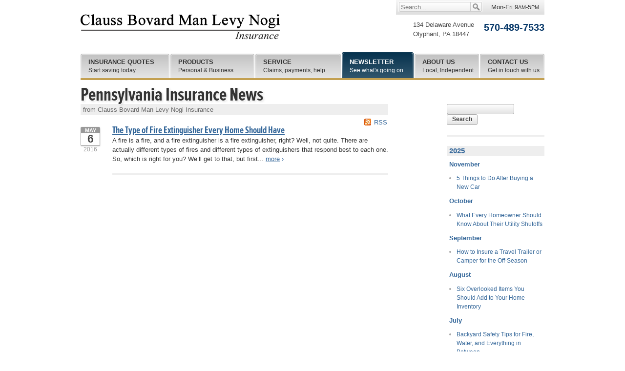

--- FILE ---
content_type: text/html
request_url: http://www.claussbovard.com/news/2016/05
body_size: 12326
content:
<!DOCTYPE html> <!--[if lt IE 7]><html lang="en" class="no-js ie6"><![endif]--> <!--[if IE 7]><html lang="en" class="no-js ie7"><![endif]--> <!--[if IE 8]><html lang="en" class="no-js ie8"><![endif]--> <!--[if IE 9]><html lang="en" class="no-js ie9"><![endif]--> <!--[if (gt IE 9)|!(IE)]><!--><html lang="en" class="no-js"><!--<![endif]--><head><meta charset="utf-8"><meta http-equiv="X-UA-Compatible" content="IE=edge,chrome=1"><meta name="keywords" content="Olyphant, PA car insurance, Olyphant, PA home insurance, Olyphant car insurance, Olyphant home insurance, Olyphant PA insurance agent"/><meta name="description" content="Read the Clauss Bovard Man Levy Nogi Insurance blog for local, interesting and up-to-date Olyphant insurance news for May 2016."/><meta property="og:title" content="Insurance News for May 2016 | Clauss Bovard Man Levy Nogi Insurance"/><meta property="og:url" content="http://www.claussbovard.com/news"/><meta property="og:image" content="http://www.claussbovard.com/images/clauss-bovard-man-levy-nogi-insurance-logo.v1501098895.gif"/><meta property="og:image:width" content="409"/><meta property="og:image:height" content="52"/><meta property="og:description" content="Read the Clauss Bovard Man Levy Nogi Insurance blog for local, interesting and up-to-date Olyphant insurance news for May 2016."/><meta property="og:site_name" content="www.claussbovard.com"/><title>Insurance News for May 2016 | Man, Levy &amp; Nogi Insurance Agency in Clarks Summit, PA</title><link href="/stylesheets/site.v1762456125.css" media="all" rel="stylesheet" type="text/css"/><!--[if lt IE 7]><link href="/stylesheets/ie6.v1762456125.css" media="all" rel="stylesheet" type="text/css"/><![endif]--> <!--[if IE 7]><link href="/stylesheets/ie7.v1762456125.css" media="all" rel="stylesheet" type="text/css"/><![endif]--> <!--[if IE 8]><link href="/stylesheets/ie8.v1762456125.css" media="all" rel="stylesheet" type="text/css"/><![endif]--><link href="/stylesheets/print.v1762456125.css" media="print" rel="stylesheet" type="text/css"/><script src="/javascripts/site.v1762456125.js" type="text/javascript"></script><!--[if lt IE 7]><script src="/javascripts/pngfix.v1762456125.js" type="text/javascript"></script><![endif]--><link rel="shortcut icon" type="image/x-icon" href="/favicon.ico"/><link rel="alternate" type="application/rss+xml" title="Pennsylvania Insurance News RSS Feed" href="/news/feed.xml"/><link rel="canonical" href="http://www.claussbovard.com/news/2016/05"/><script id="gase" data-pt="Insurance News for May 2016">/*<![CDATA[*/!function(i,s,o,g,r,a,m){i.GoogleAnalyticsObject=r,i[r]=i[r]||function(){(i[r].q=i[r].q||[]).push(arguments)},i[r].l=1*new Date,a=s.createElement(o),m=s.getElementsByTagName(o)[0],a.async=1,a.src=g,m.parentNode.insertBefore(a,m)}(window,document,"script","//www.google-analytics.com/analytics.js","ga"),ga("create","UA-41444493-42","auto",{allowLinker:!0}),ga("require","linker"),ga("linker:autoLink",["claussbovard.agentform.com"]);var gase=document.getElementById("gase");gase&&ga("set","title",gase.getAttribute("data-pt")),ga("send","pageview");/*]]>*/</script></head><body id="news"><div id="w"><div id="p"><div id="c"><a href="#n" class="acc">Jump to navigation</a><div id="cp_c" class="newsp_c"><div id="cp_mc" class="newsp_mc"><div id="cp_mc_hs"><h1 id="cp_mc_h" class="newsp_mc_h">Pennsylvania Insurance News</h1><div id="cp_mc_sh" class="cp_mc_sh_wt">from Clauss Bovard Man Levy Nogi Insurance</div></div><div id="cp_mcs" class="newsp_mcs no_content_nav"><a id="rss_h_link" href="/news/feed.xml" title="Subscribe to our news feed">RSS</a><div class="news_item"><h3 class="news_item_h"><a href="/news/2016/05/the-type-of-fire-extinguisher-every-home-should-have">The Type of Fire Extinguisher Every Home Should Have</a></h3><span class="news_item_date"> <span class="news_item_date_m">May</span> <span class="news_item_date_d"> 6</span> <span class="news_item_date_y news_item_date_y_2016">2016</span> </span> A fire is a fire, and a fire extinguisher is a fire extinguisher, right? Well, not quite. There are actually different types of fires and different types of extinguishers that respond best to each one. So, which is right for you? We’ll get to that, but first... <a href="/news/2016/05/the-type-of-fire-extinguisher-every-home-should-have" class="mu nb"><span class="u">more</span> &rsaquo;</a><hr class="thick"></div></div></div><div id="cp_sc" class="newsp_sc"><hr class="acc"><div class="cp_sc_thin"><div id="sidebar_search"><form id="sidebar_search_f" method="get" action="/search"> <input type="search" size="15" name="q" class="text"> <button type="submit" class="cssbtn">Search</button> </form></div><hr class="thick"></div><div id="blog_nav"><ul class="blog_nav_yl"><li class="blog_nav_yli"><h4 class="blog_nav_yli_h"><a href="/news/2025" class="blog_nav_yli_hl">2025</a></h4><ul class="blog_nav_ml"><li class="blog_nav_mli"><h5 class="blog_nav_mli_h"><a href="/news/2025/11" class="blog_nav_mli_hl">November</a></h5><ul class="blog_nav_al"><li class="blog_nav_ali"><a href="/news/2025/11/5-things-to-do-after-buying-a-new-car" class="blog_nav_alil">5 Things to Do After Buying a New Car</a></li></ul></li><li class="blog_nav_mli"><h5 class="blog_nav_mli_h"><a href="/news/2025/10" class="blog_nav_mli_hl">October</a></h5><ul class="blog_nav_al"><li class="blog_nav_ali"><a href="/news/2025/10/what-every-homeowner-should-know-about-their-utility-shutoffs" class="blog_nav_alil">What Every Homeowner Should Know About Their Utility Shutoffs</a></li></ul></li><li class="blog_nav_mli"><h5 class="blog_nav_mli_h"><a href="/news/2025/09" class="blog_nav_mli_hl">September</a></h5><ul class="blog_nav_al"><li class="blog_nav_ali"><a href="/news/2025/09/how-to-insure-a-travel-trailer-or-camper-for-the-off-season" class="blog_nav_alil">How to Insure a Travel Trailer or Camper for the Off-Season</a></li></ul></li><li class="blog_nav_mli"><h5 class="blog_nav_mli_h"><a href="/news/2025/08" class="blog_nav_mli_hl">August</a></h5><ul class="blog_nav_al"><li class="blog_nav_ali"><a href="/news/2025/08/six-overlooked-items-you-should-add-to-your-home-inventory" class="blog_nav_alil">Six Overlooked Items You Should Add to Your Home Inventory</a></li></ul></li><li class="blog_nav_mli"><h5 class="blog_nav_mli_h"><a href="/news/2025/07" class="blog_nav_mli_hl">July</a></h5><ul class="blog_nav_al"><li class="blog_nav_ali"><a href="/news/2025/07/backyard-safety-tips-for-fire-water-and-everything-in-between" class="blog_nav_alil">Backyard Safety Tips for Fire, Water, and Everything in Between</a></li></ul></li><li class="blog_nav_mli"><h5 class="blog_nav_mli_h"><a href="/news/2025/06" class="blog_nav_mli_hl">June</a></h5><ul class="blog_nav_al"><li class="blog_nav_ali"><a href="/news/2025/06/insurance-tips-for-first-time-homebuyers" class="blog_nav_alil">Insurance Tips for First-Time Homebuyers</a></li></ul></li><li class="blog_nav_mli"><h5 class="blog_nav_mli_h"><a href="/news/2025/05" class="blog_nav_mli_hl">May</a></h5><ul class="blog_nav_al"><li class="blog_nav_ali"><a href="/news/2025/05/what-to-check-before-letting-your-teen-drive-the-family-car" class="blog_nav_alil">What to Check Before Letting Your Teen Drive the Family Car</a></li></ul></li><li class="blog_nav_mli"><h5 class="blog_nav_mli_h"><a href="/news/2025/04" class="blog_nav_mli_hl">April</a></h5><ul class="blog_nav_al"><li class="blog_nav_ali"><a href="/news/2025/04/getting-your-rv-ready-for-spring-travel" class="blog_nav_alil">Getting Your RV Ready for Spring Travel</a></li></ul></li><li class="blog_nav_mli"><h5 class="blog_nav_mli_h"><a href="/news/2025/03" class="blog_nav_mli_hl">March</a></h5><ul class="blog_nav_al"><li class="blog_nav_ali"><a href="/news/2025/03/is-your-home-ready-for-severe-weather-how-to-protect-your-property" class="blog_nav_alil">Is Your Home Ready for Severe Weather? How to Protect Your Property</a></li></ul></li><li class="blog_nav_mli"><h5 class="blog_nav_mli_h"><a href="/news/2025/02" class="blog_nav_mli_hl">February</a></h5><ul class="blog_nav_al"><li class="blog_nav_ali"><a href="/news/2025/02/how-to-extend-the-life-of-your-roof-with-regular-maintenance" class="blog_nav_alil">How to Extend the Life of Your Roof with Regular Maintenance</a></li></ul></li><li class="blog_nav_mli"><h5 class="blog_nav_mli_h"><a href="/news/2025/01" class="blog_nav_mli_hl">January</a></h5><ul class="blog_nav_al"><li class="blog_nav_ali"><a href="/news/2025/01/emerging-trends-in-identity-theft-and-how-to-stay-ahead" class="blog_nav_alil">Emerging Trends in Identity Theft and How to Stay Ahead</a></li></ul></li></ul></li><li class="blog_nav_yli"><h4 class="blog_nav_yli_h"><a href="/news/2024" class="blog_nav_yli_hl">2024</a></h4><ul class="blog_nav_ml"><li class="blog_nav_mli"><h5 class="blog_nav_mli_h"><a href="/news/2024/12" class="blog_nav_mli_hl">December</a></h5><ul class="blog_nav_al"><li class="blog_nav_ali"><a href="/news/2024/12/quick-tips-to-protect-your-vehicle-from-thieves" class="blog_nav_alil">Quick Tips to Protect Your Vehicle from Thieves</a></li></ul></li><li class="blog_nav_mli"><h5 class="blog_nav_mli_h"><a href="/news/2024/11" class="blog_nav_mli_hl">November</a></h5><ul class="blog_nav_al"><li class="blog_nav_ali"><a href="/news/2024/11/how-major-life-events-impact-your-insurance-needs" class="blog_nav_alil">How Major Life Events Impact Your Insurance Needs</a></li></ul></li><li class="blog_nav_mli"><h5 class="blog_nav_mli_h"><a href="/news/2024/10" class="blog_nav_mli_hl">October</a></h5><ul class="blog_nav_al"><li class="blog_nav_ali"><a href="/news/2024/10/choosing-the-right-umbrella-insurance-policy-a-guide-to-extra-liability-coverage" class="blog_nav_alil">Choosing the Right Umbrella Insurance Policy: A Guide to Extra Liability Coverage</a></li></ul></li><li class="blog_nav_mli"><h5 class="blog_nav_mli_h"><a href="/news/2024/09" class="blog_nav_mli_hl">September</a></h5><ul class="blog_nav_al"><li class="blog_nav_ali"><a href="/news/2024/09/essential-safety-gear-for-motorcyclists-a-guide-to-protection-on-the-road" class="blog_nav_alil">Essential Safety Gear for Motorcyclists: A Guide to Protection on the Road</a></li></ul></li><li class="blog_nav_mli"><h5 class="blog_nav_mli_h"><a href="/news/2024/08" class="blog_nav_mli_hl">August</a></h5><ul class="blog_nav_al"><li class="blog_nav_ali"><a href="/news/2024/08/insurance-considerations-for-newlyweds-merging-policies-and-coverage" class="blog_nav_alil">Insurance Considerations for Newlyweds: Merging Policies and Coverage</a></li></ul></li><li class="blog_nav_mli"><h5 class="blog_nav_mli_h"><a href="/news/2024/07" class="blog_nav_mli_hl">July</a></h5><ul class="blog_nav_al"><li class="blog_nav_ali"><a href="/news/2024/07/avoiding-common-home-insurance-claims-during-renovations" class="blog_nav_alil">Avoiding Common Home Insurance Claims During Renovations</a></li></ul></li><li class="blog_nav_mli"><h5 class="blog_nav_mli_h"><a href="/news/2024/06" class="blog_nav_mli_hl">June</a></h5><ul class="blog_nav_al"><li class="blog_nav_ali"><a href="/news/2024/06/essential-fire-safety-tips-for-your-home" class="blog_nav_alil">Essential Fire Safety Tips for Your Home</a></li></ul></li><li class="blog_nav_mli"><h5 class="blog_nav_mli_h"><a href="/news/2024/05" class="blog_nav_mli_hl">May</a></h5><ul class="blog_nav_al"><li class="blog_nav_ali"><a href="/news/2024/05/help-keep-teen-drivers-safe-with-telematics" class="blog_nav_alil">Help Keep Teen Drivers Safe with Telematics</a></li></ul></li><li class="blog_nav_mli"><h5 class="blog_nav_mli_h"><a href="/news/2024/04" class="blog_nav_mli_hl">April</a></h5><ul class="blog_nav_al"><li class="blog_nav_ali"><a href="/news/2024/04/the-essential-guide-to-creating-a-home-inventory-why-and-how" class="blog_nav_alil">The Essential Guide to Creating a Home Inventory: Why and How</a></li></ul></li><li class="blog_nav_mli"><h5 class="blog_nav_mli_h"><a href="/news/2024/03" class="blog_nav_mli_hl">March</a></h5><ul class="blog_nav_al"><li class="blog_nav_ali"><a href="/news/2024/03/tips-for-towing-a-boat-trailer-to-reduce-accidents-and-insurance-claims" class="blog_nav_alil">Tips for Towing a Boat Trailer to Reduce Accidents and Insurance Claims</a></li></ul></li><li class="blog_nav_mli"><h5 class="blog_nav_mli_h"><a href="/news/2024/02" class="blog_nav_mli_hl">February</a></h5><ul class="blog_nav_al"><li class="blog_nav_ali"><a href="/news/2024/02/how-to-choose-the-right-contractor-for-home-improvement-projects-and-avoid-liability-claims" class="blog_nav_alil">How to Choose the Right Contractor for Home Improvement Projects and Avoid Liability Claims</a></li></ul></li><li class="blog_nav_mli"><h5 class="blog_nav_mli_h"><a href="/news/2024/01" class="blog_nav_mli_hl">January</a></h5><ul class="blog_nav_al"><li class="blog_nav_ali"><a href="/news/2024/01/top-home-improvement-projects-that-can-increase-your-home-value" class="blog_nav_alil">Top Home Improvement Projects That Can Increase Your Home Value</a></li></ul></li></ul></li><li class="blog_nav_yli"><h4 class="blog_nav_yli_h"><a href="/news/2023" class="blog_nav_yli_hl">2023</a></h4><ul class="blog_nav_ml"><li class="blog_nav_mli"><h5 class="blog_nav_mli_h"><a href="/news/2023/12" class="blog_nav_mli_hl">December</a></h5><ul class="blog_nav_al"><li class="blog_nav_ali"><a href="/news/2023/12/preparing-your-teen-driver-for-different-road-conditions-and-situations" class="blog_nav_alil">Preparing Your Teen Driver for Different Road Conditions and Situations</a></li></ul></li><li class="blog_nav_mli"><h5 class="blog_nav_mli_h"><a href="/news/2023/11" class="blog_nav_mli_hl">November</a></h5><ul class="blog_nav_al"><li class="blog_nav_ali"><a href="/news/2023/11/how-to-winterize-and-properly-store-your-boat" class="blog_nav_alil">How to Winterize and Properly Store Your Boat</a></li></ul></li><li class="blog_nav_mli"><h5 class="blog_nav_mli_h"><a href="/news/2023/10" class="blog_nav_mli_hl">October</a></h5><ul class="blog_nav_al"><li class="blog_nav_ali"><a href="/news/2023/10/save-money-with-these-smart-home-devices-that-make-your-home-safer" class="blog_nav_alil">Save Money With These Smart Home Devices That Make Your Home Safer</a></li></ul></li><li class="blog_nav_mli"><h5 class="blog_nav_mli_h"><a href="/news/2023/09" class="blog_nav_mli_hl">September</a></h5><ul class="blog_nav_al"><li class="blog_nav_ali"><a href="/news/2023/09/renting-vs-owning-a-home-protect-your-property-no-matter-which-you-prefer" class="blog_nav_alil">Renting vs. Owning a Home: Protect Your Property No Matter Which You Prefer</a></li></ul></li><li class="blog_nav_mli"><h5 class="blog_nav_mli_h"><a href="/news/2023/08" class="blog_nav_mli_hl">August</a></h5><ul class="blog_nav_al"><li class="blog_nav_ali"><a href="/news/2023/08/defensive-driving-techniques-to-avoid-accidents-and-insurance-claims" class="blog_nav_alil">Defensive Driving Techniques to Avoid Accidents and Insurance Claims</a></li></ul></li><li class="blog_nav_mli"><h5 class="blog_nav_mli_h"><a href="/news/2023/07" class="blog_nav_mli_hl">July</a></h5><ul class="blog_nav_al"><li class="blog_nav_ali"><a href="/news/2023/07/what-to-look-for-when-buying-a-house-to-avoid-unnecessary-insurance-claims" class="blog_nav_alil">What to Look for When Buying a House to Avoid Unnecessary Insurance Claims</a></li></ul></li><li class="blog_nav_mli"><h5 class="blog_nav_mli_h"><a href="/news/2023/06" class="blog_nav_mli_hl">June</a></h5><ul class="blog_nav_al"><li class="blog_nav_ali"><a href="/news/2023/06/benefits-of-safe-driving-apps" class="blog_nav_alil">Benefits of Safe Driving Apps</a></li></ul></li><li class="blog_nav_mli"><h5 class="blog_nav_mli_h"><a href="/news/2023/05" class="blog_nav_mli_hl">May</a></h5><ul class="blog_nav_al"><li class="blog_nav_ali"><a href="/news/2023/05/4-water-saving-tips-for-your-garden" class="blog_nav_alil">4 Water-Saving Tips for Your Garden</a></li></ul></li><li class="blog_nav_mli"><h5 class="blog_nav_mli_h"><a href="/news/2023/04" class="blog_nav_mli_hl">April</a></h5><ul class="blog_nav_al"><li class="blog_nav_ali"><a href="/news/2023/04/the-importance-of-uninsured-and-underinsured-motorist-coverage" class="blog_nav_alil">The Importance of Uninsured and Underinsured Motorist Coverage</a></li></ul></li><li class="blog_nav_mli"><h5 class="blog_nav_mli_h"><a href="/news/2023/03" class="blog_nav_mli_hl">March</a></h5><ul class="blog_nav_al"><li class="blog_nav_ali"><a href="/news/2023/03/keep-your-home-safe-while-on-vacation" class="blog_nav_alil">Keep Your Home Safe While on Vacation</a></li></ul></li><li class="blog_nav_mli"><h5 class="blog_nav_mli_h"><a href="/news/2023/02" class="blog_nav_mli_hl">February</a></h5><ul class="blog_nav_al"><li class="blog_nav_ali"><a href="/news/2023/02/who-needs-life-insurance-and-how-much-do-you-need" class="blog_nav_alil">Who Needs Life Insurance and How Much Do You Need?</a></li></ul></li><li class="blog_nav_mli"><h5 class="blog_nav_mli_h"><a href="/news/2023/01" class="blog_nav_mli_hl">January</a></h5><ul class="blog_nav_al"><li class="blog_nav_ali"><a href="/news/2023/01/family-emergency-preparedness-checklist" class="blog_nav_alil">Family Emergency Preparedness Checklist</a></li></ul></li></ul></li><li class="blog_nav_yli"><h4 class="blog_nav_yli_h"><a href="/news/2022" class="blog_nav_yli_hl">2022</a></h4><ul class="blog_nav_ml"><li class="blog_nav_mli"><h5 class="blog_nav_mli_h"><a href="/news/2022/12" class="blog_nav_mli_hl">December</a></h5><ul class="blog_nav_al"><li class="blog_nav_ali"><a href="/news/2022/12/what-to-check-before-buying-a-used-car" class="blog_nav_alil">What to Check Before Buying a Used Car</a></li></ul></li><li class="blog_nav_mli"><h5 class="blog_nav_mli_h"><a href="/news/2022/11" class="blog_nav_mli_hl">November</a></h5><ul class="blog_nav_al"><li class="blog_nav_ali"><a href="/news/2022/11/should-i-notify-my-insurance-company-about-a-new-puppy" class="blog_nav_alil">Should I Notify My Insurance Company About a New Puppy?</a></li></ul></li><li class="blog_nav_mli"><h5 class="blog_nav_mli_h"><a href="/news/2022/10" class="blog_nav_mli_hl">October</a></h5><ul class="blog_nav_al"><li class="blog_nav_ali"><a href="/news/2022/10/how-to-choose-the-right-smart-security-camera" class="blog_nav_alil">How to Choose the Right Smart Security Camera</a></li></ul></li><li class="blog_nav_mli"><h5 class="blog_nav_mli_h"><a href="/news/2022/09" class="blog_nav_mli_hl">September</a></h5><ul class="blog_nav_al"><li class="blog_nav_ali"><a href="/news/2022/09/things-to-know-when-shopping-for-home-and-auto-insurance" class="blog_nav_alil">Things to Know When Shopping for Home and Auto Insurance</a></li></ul></li><li class="blog_nav_mli"><h5 class="blog_nav_mli_h"><a href="/news/2022/08" class="blog_nav_mli_hl">August</a></h5><ul class="blog_nav_al"><li class="blog_nav_ali"><a href="/news/2022/08/grill-safely-with-these-outdoor-cooking-tips" class="blog_nav_alil">Grill Safely With These Outdoor Cooking Tips</a></li></ul></li><li class="blog_nav_mli"><h5 class="blog_nav_mli_h"><a href="/news/2022/07" class="blog_nav_mli_hl">July</a></h5><ul class="blog_nav_al"><li class="blog_nav_ali"><a href="/news/2022/07/simple-household-pest-control-methods" class="blog_nav_alil">Simple Household Pest Control Methods</a></li></ul></li><li class="blog_nav_mli"><h5 class="blog_nav_mli_h"><a href="/news/2022/06" class="blog_nav_mli_hl">June</a></h5><ul class="blog_nav_al"><li class="blog_nav_ali"><a href="/news/2022/06/landscape-maintenance-tips-for-your-yard" class="blog_nav_alil">Landscape Maintenance Tips for Your Yard</a></li></ul></li><li class="blog_nav_mli"><h5 class="blog_nav_mli_h"><a href="/news/2022/05" class="blog_nav_mli_hl">May</a></h5><ul class="blog_nav_al"><li class="blog_nav_ali"><a href="/news/2022/05/avoiding-water-issues-in-your-home" class="blog_nav_alil">Avoiding Water Issues in Your Home</a></li></ul></li><li class="blog_nav_mli"><h5 class="blog_nav_mli_h"><a href="/news/2022/04" class="blog_nav_mli_hl">April</a></h5><ul class="blog_nav_al"><li class="blog_nav_ali"><a href="/news/2022/04/commonly-overlooked-spring-cleaning-tasks" class="blog_nav_alil">Commonly Overlooked Spring Cleaning Tasks</a></li></ul></li><li class="blog_nav_mli"><h5 class="blog_nav_mli_h"><a href="/news/2022/03" class="blog_nav_mli_hl">March</a></h5><ul class="blog_nav_al"><li class="blog_nav_ali"><a href="/news/2022/03/upgrading-your-windows-how-to-choose-what-s-best-for-your-house" class="blog_nav_alil">Upgrading Your Windows - How to Choose What's Best for Your House</a></li></ul></li><li class="blog_nav_mli"><h5 class="blog_nav_mli_h"><a href="/news/2022/02" class="blog_nav_mli_hl">February</a></h5><ul class="blog_nav_al"><li class="blog_nav_ali"><a href="/news/2022/02/tips-for-saving-money-on-heating-and-cooling-your-home" class="blog_nav_alil">Tips for Saving Money on Heating and Cooling Your Home</a></li></ul></li><li class="blog_nav_mli"><h5 class="blog_nav_mli_h"><a href="/news/2022/01" class="blog_nav_mli_hl">January</a></h5><ul class="blog_nav_al"><li class="blog_nav_ali"><a href="/news/2022/01/how-to-evaluate-and-choose-energy-efficient-appliances" class="blog_nav_alil">How to Evaluate and Choose Energy-Efficient Appliances</a></li></ul></li></ul></li><li class="blog_nav_yli"><h4 class="blog_nav_yli_h"><a href="/news/2021" class="blog_nav_yli_hl">2021</a></h4><ul class="blog_nav_ml"><li class="blog_nav_mli"><h5 class="blog_nav_mli_h"><a href="/news/2021/12" class="blog_nav_mli_hl">December</a></h5><ul class="blog_nav_al"><li class="blog_nav_ali"><a href="/news/2021/12/how-to-choose-smoke-and-carbon-monoxide-detectors" class="blog_nav_alil">How to Choose Smoke and Carbon Monoxide Detectors</a></li></ul></li><li class="blog_nav_mli"><h5 class="blog_nav_mli_h"><a href="/news/2021/11" class="blog_nav_mli_hl">November</a></h5><ul class="blog_nav_al"><li class="blog_nav_ali"><a href="/news/2021/11/how-to-make-a-fire-safety-plan" class="blog_nav_alil">How to Make a Fire Safety Plan</a></li></ul></li><li class="blog_nav_mli"><h5 class="blog_nav_mli_h"><a href="/news/2021/10" class="blog_nav_mli_hl">October</a></h5><ul class="blog_nav_al"><li class="blog_nav_ali"><a href="/news/2021/10/how-to-decide-if-solar-panels-are-right-for-your-home" class="blog_nav_alil">How to Decide If Solar Panels Are Right for Your Home</a></li></ul></li><li class="blog_nav_mli"><h5 class="blog_nav_mli_h"><a href="/news/2021/09" class="blog_nav_mli_hl">September</a></h5><ul class="blog_nav_al"><li class="blog_nav_ali"><a href="/news/2021/09/how-independent-agents-are-different-from-captive-agents" class="blog_nav_alil">How Independent Agents Are Different from Captive Agents</a></li></ul></li><li class="blog_nav_mli"><h5 class="blog_nav_mli_h"><a href="/news/2021/08" class="blog_nav_mli_hl">August</a></h5><ul class="blog_nav_al"><li class="blog_nav_ali"><a href="/news/2021/08/benefits-of-using-a-dash-cam" class="blog_nav_alil">Benefits of Using a Dash Cam</a></li></ul></li><li class="blog_nav_mli"><h5 class="blog_nav_mli_h"><a href="/news/2021/07" class="blog_nav_mli_hl">July</a></h5><ul class="blog_nav_al"><li class="blog_nav_ali"><a href="/news/2021/07/swimming-safety-10-tips-for-summer" class="blog_nav_alil">Swimming Safety: 10 Tips for Summer</a></li></ul></li><li class="blog_nav_mli"><h5 class="blog_nav_mli_h"><a href="/news/2021/06" class="blog_nav_mli_hl">June</a></h5><ul class="blog_nav_al"><li class="blog_nav_ali"><a href="/news/2021/06/why-you-may-need-personal-offense-coverage" class="blog_nav_alil">Why You May Need Personal Offense Coverage</a></li></ul></li><li class="blog_nav_mli"><h5 class="blog_nav_mli_h"><a href="/news/2021/05" class="blog_nav_mli_hl">May</a></h5><ul class="blog_nav_al"><li class="blog_nav_ali"><a href="/news/2021/05/inexpensive-fixes-for-a-safer-home" class="blog_nav_alil">Inexpensive Fixes for a Safer Home</a></li></ul></li><li class="blog_nav_mli"><h5 class="blog_nav_mli_h"><a href="/news/2021/04" class="blog_nav_mli_hl">April</a></h5><ul class="blog_nav_al"><li class="blog_nav_ali"><a href="/news/2021/04/why-a-basic-homeowners-policy-isn-t-always-enough" class="blog_nav_alil">Why a basic Homeowners policy isn’t always enough</a></li></ul></li><li class="blog_nav_mli"><h5 class="blog_nav_mli_h"><a href="/news/2021/03" class="blog_nav_mli_hl">March</a></h5><ul class="blog_nav_al"><li class="blog_nav_ali"><a href="/news/2021/03/10-tips-to-help-prevent-identity-theft" class="blog_nav_alil">10 Tips to Help Prevent Identity Theft</a></li></ul></li><li class="blog_nav_mli"><h5 class="blog_nav_mli_h"><a href="/news/2021/02" class="blog_nav_mli_hl">February</a></h5><ul class="blog_nav_al"><li class="blog_nav_ali"><a href="/news/2021/02/own-a-home-here-are-two-policy-options-you-should-know-about" class="blog_nav_alil">Own a home? Here are two policy options you should know about</a></li></ul></li><li class="blog_nav_mli"><h5 class="blog_nav_mli_h"><a href="/news/2021/01" class="blog_nav_mli_hl">January</a></h5><ul class="blog_nav_al"><li class="blog_nav_ali"><a href="/news/2021/01/porch-safety-should-you-leave-the-lights-on" class="blog_nav_alil">Porch Safety: Should You Leave the Lights On?</a></li></ul></li></ul></li><li class="blog_nav_yli"><h4 class="blog_nav_yli_h"><a href="/news/2020" class="blog_nav_yli_hl">2020</a></h4><ul class="blog_nav_ml"><li class="blog_nav_mli"><h5 class="blog_nav_mli_h"><a href="/news/2020/12" class="blog_nav_mli_hl">December</a></h5><ul class="blog_nav_al"><li class="blog_nav_ali"><a href="/news/2020/12/dont-delay-start-thinking-about-winterizing-your-rv-today" class="blog_nav_alil">Don’t Delay — Start Thinking About Winterizing Your RV Today</a></li></ul></li><li class="blog_nav_mli"><h5 class="blog_nav_mli_h"><a href="/news/2020/11" class="blog_nav_mli_hl">November</a></h5><ul class="blog_nav_al"><li class="blog_nav_ali"><a href="/news/2020/11/10-things-to-do-to-prepare-your-home-for-fall" class="blog_nav_alil">10 Things to do to Prepare Your Home for Fall</a></li></ul></li><li class="blog_nav_mli"><h5 class="blog_nav_mli_h"><a href="/news/2020/10" class="blog_nav_mli_hl">October</a></h5><ul class="blog_nav_al"><li class="blog_nav_ali"><a href="/news/2020/10/its-back-to-school-time-is-your-house-ready" class="blog_nav_alil">It’s Back-to-School Time — Is Your House Ready?</a></li></ul></li><li class="blog_nav_mli"><h5 class="blog_nav_mli_h"><a href="/news/2020/09" class="blog_nav_mli_hl">September</a></h5><ul class="blog_nav_al"><li class="blog_nav_ali"><a href="/news/2020/09/tips-for-power-tool-safety" class="blog_nav_alil">Tips for Power Tool Safety</a></li></ul></li><li class="blog_nav_mli"><h5 class="blog_nav_mli_h"><a href="/news/2020/08" class="blog_nav_mli_hl">August</a></h5><ul class="blog_nav_al"><li class="blog_nav_ali"><a href="/news/2020/08/what-is-water-backup-coverage-and-why-is-it-important" class="blog_nav_alil">What is water backup coverage and why is it important?</a></li></ul></li><li class="blog_nav_mli"><h5 class="blog_nav_mli_h"><a href="/news/2020/07" class="blog_nav_mli_hl">July</a></h5><ul class="blog_nav_al"><li class="blog_nav_ali"><a href="/news/2020/07/how-to-update-your-home-without-spending-thousands" class="blog_nav_alil">How to Update your Home — Without Spending Thousands</a></li></ul></li><li class="blog_nav_mli"><h5 class="blog_nav_mli_h"><a href="/news/2020/06" class="blog_nav_mli_hl">June</a></h5><ul class="blog_nav_al"><li class="blog_nav_ali"><a href="/news/2020/06/i-just-bought-a-new-car-what-insurance-coverage-do-i-need" class="blog_nav_alil">I Just Bought a New Car. What Insurance Coverage Do I Need?</a></li></ul></li><li class="blog_nav_mli"><h5 class="blog_nav_mli_h"><a href="/news/2020/05" class="blog_nav_mli_hl">May</a></h5><ul class="blog_nav_al"><li class="blog_nav_ali"><a href="/news/2020/05/keep-your-pets-safe-in-a-disaster" class="blog_nav_alil">Keep Your Pets Safe in a Disaster</a></li></ul></li><li class="blog_nav_mli"><h5 class="blog_nav_mli_h"><a href="/news/2020/04" class="blog_nav_mli_hl">April</a></h5><ul class="blog_nav_al"><li class="blog_nav_ali"><a href="/news/2020/04/why-you-need-service-line-coverage" class="blog_nav_alil">Why You Need Service Line Coverage</a></li></ul></li><li class="blog_nav_mli"><h5 class="blog_nav_mli_h"><a href="/news/2020/03" class="blog_nav_mli_hl">March</a></h5><ul class="blog_nav_al"><li class="blog_nav_ali"><a href="/news/2020/03/what-to-consider-when-choosing-auto-insurance" class="blog_nav_alil">What to Consider When Choosing Auto Insurance</a></li></ul></li><li class="blog_nav_mli"><h5 class="blog_nav_mli_h"><a href="/news/2020/02" class="blog_nav_mli_hl">February</a></h5><ul class="blog_nav_al"><li class="blog_nav_ali"><a href="/news/2020/02/5-carbon-monoxide-safety-tips" class="blog_nav_alil">5 Carbon Monoxide Safety Tips</a></li></ul></li><li class="blog_nav_mli"><h5 class="blog_nav_mli_h"><a href="/news/2020/01" class="blog_nav_mli_hl">January</a></h5><ul class="blog_nav_al"><li class="blog_nav_ali"><a href="/news/2020/01/when-roadside-assistance-isnt-enough" class="blog_nav_alil">When Roadside Assistance Isn’t Enough</a></li></ul></li></ul></li><li class="blog_nav_yli"><h4 class="blog_nav_yli_h"><a href="/news/2019" class="blog_nav_yli_hl">2019</a></h4><ul class="blog_nav_ml"><li class="blog_nav_mli"><h5 class="blog_nav_mli_h"><a href="/news/2019/12" class="blog_nav_mli_hl">December</a></h5><ul class="blog_nav_al"><li class="blog_nav_ali"><a href="/news/2019/12/how-to-protect-your-classic-car" class="blog_nav_alil">How to Protect Your Classic Car</a></li></ul></li><li class="blog_nav_mli"><h5 class="blog_nav_mli_h"><a href="/news/2019/11" class="blog_nav_mli_hl">November</a></h5><ul class="blog_nav_al"><li class="blog_nav_ali"><a href="/news/2019/11/why-you-might-want-to-live-like-a-minimalist" class="blog_nav_alil">Why You Might Want to Live Like a Minimalist</a></li></ul></li><li class="blog_nav_mli"><h5 class="blog_nav_mli_h"><a href="/news/2019/10" class="blog_nav_mli_hl">October</a></h5><ul class="blog_nav_al"><li class="blog_nav_ali"><a href="/news/2019/10/what-car-drivers-need-to-know-about-motorcycles" class="blog_nav_alil">What Car Drivers Need to Know about Motorcycles</a></li></ul></li><li class="blog_nav_mli"><h5 class="blog_nav_mli_h"><a href="/news/2019/09" class="blog_nav_mli_hl">September</a></h5><ul class="blog_nav_al"><li class="blog_nav_ali"><a href="/news/2019/09/how-to-ride-your-motorcycle-safely-in-a-group" class="blog_nav_alil">How to Ride Your Motorcycle Safely in a Group</a></li></ul></li><li class="blog_nav_mli"><h5 class="blog_nav_mli_h"><a href="/news/2019/08" class="blog_nav_mli_hl">August</a></h5><ul class="blog_nav_al"><li class="blog_nav_ali"><a href="/news/2019/08/five-tips-to-finally-get-your-garage-organized" class="blog_nav_alil">Five Tips to (Finally) Get your Garage Organized</a></li></ul></li><li class="blog_nav_mli"><h5 class="blog_nav_mli_h"><a href="/news/2019/07" class="blog_nav_mli_hl">July</a></h5><ul class="blog_nav_al"><li class="blog_nav_ali"><a href="/news/2019/07/how-to-make-your-family-vacation-a-great-one" class="blog_nav_alil">How to Make Your Family Vacation a Great One</a></li></ul></li><li class="blog_nav_mli"><h5 class="blog_nav_mli_h"><a href="/news/2019/06" class="blog_nav_mli_hl">June</a></h5><ul class="blog_nav_al"><li class="blog_nav_ali"><a href="/news/2019/06/boating-season-is-here-are-you-up-to-speed-on-safety" class="blog_nav_alil">Boating Season is Here – Are You Up to Speed on Safety?</a></li></ul></li><li class="blog_nav_mli"><h5 class="blog_nav_mli_h"><a href="/news/2019/05" class="blog_nav_mli_hl">May</a></h5><ul class="blog_nav_al"><li class="blog_nav_ali"><a href="/news/2019/05/three-ways-to-lower-your-carbon-footprint" class="blog_nav_alil">Three Ways to Lower Your Carbon Footprint</a></li></ul></li><li class="blog_nav_mli"><h5 class="blog_nav_mli_h"><a href="/news/2019/04" class="blog_nav_mli_hl">April</a></h5><ul class="blog_nav_al"><li class="blog_nav_ali"><a href="/news/2019/04/spring-cleaning-tips" class="blog_nav_alil">Spring Cleaning Tips</a></li></ul></li><li class="blog_nav_mli"><h5 class="blog_nav_mli_h"><a href="/news/2019/03" class="blog_nav_mli_hl">March</a></h5><ul class="blog_nav_al"><li class="blog_nav_ali"><a href="/news/2019/03/home-security-technology-keeping-you-ahead-of-the-burglars" class="blog_nav_alil">Home Security Technology: Keeping you ahead of the burglars</a></li></ul></li><li class="blog_nav_mli"><h5 class="blog_nav_mli_h"><a href="/news/2019/02" class="blog_nav_mli_hl">February</a></h5><ul class="blog_nav_al"><li class="blog_nav_ali"><a href="/news/2019/02/looking-at-a-new-piece-of-jewelry-make-sure-to-look-at-your-insurance-too" class="blog_nav_alil">Looking at a new piece of jewelry? Make sure to look at your insurance, too</a></li></ul></li><li class="blog_nav_mli"><h5 class="blog_nav_mli_h"><a href="/news/2019/01" class="blog_nav_mli_hl">January</a></h5><ul class="blog_nav_al"><li class="blog_nav_ali"><a href="/news/2019/01/is-your-home-as-efficient-as-it-could-be-an-energy-audit-can-tell-you" class="blog_nav_alil">Is your home as efficient as it could be? An energy audit can tell you</a></li></ul></li></ul></li><li class="blog_nav_yli"><h4 class="blog_nav_yli_h"><a href="/news/2018" class="blog_nav_yli_hl">2018</a></h4><ul class="blog_nav_ml"><li class="blog_nav_mli"><h5 class="blog_nav_mli_h"><a href="/news/2018/12" class="blog_nav_mli_hl">December</a></h5><ul class="blog_nav_al"><li class="blog_nav_ali"><a href="/news/2018/12/keep-pets-happy-and-safe-on-vacation" class="blog_nav_alil">Keep Pets Happy and Safe on Vacation</a></li></ul></li><li class="blog_nav_mli"><h5 class="blog_nav_mli_h"><a href="/news/2018/11" class="blog_nav_mli_hl">November</a></h5><ul class="blog_nav_al"><li class="blog_nav_ali"><a href="/news/2018/11/five-common-and-potentially-costly-homeowner-mistakes" class="blog_nav_alil">Five Common (and Potentially Costly) Homeowner Mistakes</a></li></ul></li><li class="blog_nav_mli"><h5 class="blog_nav_mli_h"><a href="/news/2018/10" class="blog_nav_mli_hl">October</a></h5><ul class="blog_nav_al"><li class="blog_nav_ali"><a href="/news/2018/10/five-ways-to-protect-your-personal-electronic-data" class="blog_nav_alil">Five Ways to Protect Your Personal Electronic Data</a></li></ul></li><li class="blog_nav_mli"><h5 class="blog_nav_mli_h"><a href="/news/2018/09" class="blog_nav_mli_hl">September</a></h5><ul class="blog_nav_al"><li class="blog_nav_ali"><a href="/news/2018/09/let-s-keep-our-lawns-and-ourselves-safe" class="blog_nav_alil">Let's Keep Our Lawns and Ourselves Safe</a></li></ul></li><li class="blog_nav_mli"><h5 class="blog_nav_mli_h"><a href="/news/2018/08" class="blog_nav_mli_hl">August</a></h5><ul class="blog_nav_al"><li class="blog_nav_ali"><a href="/news/2018/08/6-tips-for-getting-to-work-on-two-wheels" class="blog_nav_alil">6 Tips for Getting to Work on Two Wheels</a></li></ul></li><li class="blog_nav_mli"><h5 class="blog_nav_mli_h"><a href="/news/2018/07" class="blog_nav_mli_hl">July</a></h5><ul class="blog_nav_al"><li class="blog_nav_ali"><a href="/news/2018/07/essential-safety-tips-for-nighttime-boating" class="blog_nav_alil">Essential Safety Tips for Nighttime Boating</a></li></ul></li><li class="blog_nav_mli"><h5 class="blog_nav_mli_h"><a href="/news/2018/06" class="blog_nav_mli_hl">June</a></h5><ul class="blog_nav_al"><li class="blog_nav_ali"><a href="/news/2018/06/summer-driving-tips" class="blog_nav_alil">Summer Driving Tips</a></li></ul></li><li class="blog_nav_mli"><h5 class="blog_nav_mli_h"><a href="/news/2018/05" class="blog_nav_mli_hl">May</a></h5><ul class="blog_nav_al"><li class="blog_nav_ali"><a href="/news/2018/05/protecting-your-home-understanding-your-home-insurance-policy" class="blog_nav_alil">Protecting Your Home: Understanding Your Home Insurance Policy</a></li></ul></li><li class="blog_nav_mli"><h5 class="blog_nav_mli_h"><a href="/news/2018/04" class="blog_nav_mli_hl">April</a></h5><ul class="blog_nav_al"><li class="blog_nav_ali"><a href="/news/2018/04/do-i-need-to-tell-my-insurance-company-if-my-dog-bites-someone" class="blog_nav_alil">Do I Need to Tell My Insurance Company If My Dog Bites Someone?</a></li></ul></li><li class="blog_nav_mli"><h5 class="blog_nav_mli_h"><a href="/news/2018/03" class="blog_nav_mli_hl">March</a></h5><ul class="blog_nav_al"><li class="blog_nav_ali"><a href="/news/2018/03/protect-yourself-from-carbon-monoxide-at-home-and-at-work" class="blog_nav_alil">Protect yourself from Carbon Monoxide at Home and at Work</a></li></ul></li><li class="blog_nav_mli"><h5 class="blog_nav_mli_h"><a href="/news/2018/02" class="blog_nav_mli_hl">February</a></h5><ul class="blog_nav_al"><li class="blog_nav_ali"><a href="/news/2018/02/insuring-jewelry-how-to-know-if-your-coverage-is-enough" class="blog_nav_alil">Insuring Jewelry: How to Know if Your Coverage is Enough</a></li></ul></li><li class="blog_nav_mli"><h5 class="blog_nav_mli_h"><a href="/news/2018/01" class="blog_nav_mli_hl">January</a></h5><ul class="blog_nav_al"><li class="blog_nav_ali"><a href="/news/2018/01/tips-for-buying-a-safe-car" class="blog_nav_alil">Tips for Buying a Safe Car</a></li></ul></li></ul></li><li class="blog_nav_yli"><h4 class="blog_nav_yli_h"><a href="/news/2017" class="blog_nav_yli_hl">2017</a></h4><ul class="blog_nav_ml"><li class="blog_nav_mli"><h5 class="blog_nav_mli_h"><a href="/news/2017/12" class="blog_nav_mli_hl">December</a></h5><ul class="blog_nav_al"><li class="blog_nav_ali"><a href="/news/2017/12/why-today-s-homes-burn-faster" class="blog_nav_alil">Why Today’s Homes Burn Faster</a></li></ul></li><li class="blog_nav_mli"><h5 class="blog_nav_mli_h"><a href="/news/2017/11" class="blog_nav_mli_hl">November</a></h5><ul class="blog_nav_al"><li class="blog_nav_ali"><a href="/news/2017/11/how-to-lower-your-auto-insurance-bill" class="blog_nav_alil">How to Lower Your Auto Insurance Bill</a></li></ul></li><li class="blog_nav_mli"><h5 class="blog_nav_mli_h"><a href="/news/2017/10" class="blog_nav_mli_hl">October</a></h5><ul class="blog_nav_al"><li class="blog_nav_ali"><a href="/news/2017/10/do-you-need-umbrella-insurance" class="blog_nav_alil">Do You Need Umbrella Insurance?</a></li></ul></li><li class="blog_nav_mli"><h5 class="blog_nav_mli_h"><a href="/news/2017/09" class="blog_nav_mli_hl">September</a></h5><ul class="blog_nav_al"><li class="blog_nav_ali"><a href="/news/2017/09/three-ways-a-pool-may-affect-your-homeowners-insurance" class="blog_nav_alil">Three Ways a Pool May Affect Your Homeowners Insurance</a></li></ul></li><li class="blog_nav_mli"><h5 class="blog_nav_mli_h"><a href="/news/2017/08" class="blog_nav_mli_hl">August</a></h5><ul class="blog_nav_al"><li class="blog_nav_ali"><a href="/news/2017/08/easy-to-forget-cleaning-projects" class="blog_nav_alil">Easy to Forget Cleaning Projects</a></li></ul></li><li class="blog_nav_mli"><h5 class="blog_nav_mli_h"><a href="/news/2017/07" class="blog_nav_mli_hl">July</a></h5><ul class="blog_nav_al"><li class="blog_nav_ali"><a href="/news/2017/07/heavy-rain-be-on-the-lookout-for-heavy-damage" class="blog_nav_alil">Heavy Rain? Be on the Lookout for Heavy Damage</a></li></ul></li><li class="blog_nav_mli"><h5 class="blog_nav_mli_h"><a href="/news/2017/06" class="blog_nav_mli_hl">June</a></h5><ul class="blog_nav_al"><li class="blog_nav_ali"><a href="/news/2017/06/want-a-safer-home-consider-these-inexpensive-fixes" class="blog_nav_alil">Want a Safer Home? Consider these Inexpensive Fixes</a></li></ul></li><li class="blog_nav_mli"><h5 class="blog_nav_mli_h"><a href="/news/2017/05" class="blog_nav_mli_hl">May</a></h5><ul class="blog_nav_al"><li class="blog_nav_ali"><a href="/news/2017/05/help-your-dog-love-apartment-living" class="blog_nav_alil">Help Your Dog Love Apartment Living</a></li></ul></li><li class="blog_nav_mli"><h5 class="blog_nav_mli_h"><a href="/news/2017/04" class="blog_nav_mli_hl">April</a></h5><ul class="blog_nav_al"><li class="blog_nav_ali"><a href="/news/2017/04/love-bites-get-umbrella-coverage" class="blog_nav_alil">Love Bites – Get Umbrella Coverage</a></li></ul></li><li class="blog_nav_mli"><h5 class="blog_nav_mli_h"><a href="/news/2017/03" class="blog_nav_mli_hl">March</a></h5><ul class="blog_nav_al"><li class="blog_nav_ali"><a href="/news/2017/03/teen-driving-safety" class="blog_nav_alil">Teen Driving Safety</a></li></ul></li><li class="blog_nav_mli"><h5 class="blog_nav_mli_h"><a href="/news/2017/02" class="blog_nav_mli_hl">February</a></h5><ul class="blog_nav_al"><li class="blog_nav_ali"><a href="/news/2017/02/car-shopping-with-safety-in-mind" class="blog_nav_alil">Car Shopping With Safety in Mind</a></li></ul></li><li class="blog_nav_mli"><h5 class="blog_nav_mli_h"><a href="/news/2017/01" class="blog_nav_mli_hl">January</a></h5><ul class="blog_nav_al"><li class="blog_nav_ali"><a href="/news/2017/01/7-driving-habits-that-are-bad-for-your-car" class="blog_nav_alil">7 Driving Habits That Are Bad for Your Car</a></li></ul></li></ul></li><li class="blog_nav_yli"><h4 class="blog_nav_yli_h"><a href="/news/2016" class="blog_nav_yli_hl">2016</a></h4><ul class="blog_nav_ml"><li class="blog_nav_mli"><h5 class="blog_nav_mli_h"><a href="/news/2016/12" class="blog_nav_mli_hl">December</a></h5><ul class="blog_nav_al"><li class="blog_nav_ali"><a href="/news/2016/12/burglary-prevention-should-you-leave-the-lights-on" class="blog_nav_alil">Burglary Prevention: Should You Leave the Lights On?</a></li></ul></li><li class="blog_nav_mli"><h5 class="blog_nav_mli_h"><a href="/news/2016/11" class="blog_nav_mli_hl">November</a></h5><ul class="blog_nav_al"><li class="blog_nav_ali"><a href="/news/2016/11/which-home-alarms-do-you-need" class="blog_nav_alil">Which Home Alarms Do You Need?</a></li></ul></li><li class="blog_nav_mli"><h5 class="blog_nav_mli_h"><a href="/news/2016/10" class="blog_nav_mli_hl">October</a></h5><ul class="blog_nav_al"><li class="blog_nav_ali"><a href="/news/2016/10/device-insurance-cover-your-personal-electronics-with-the-policy-you-already-have" class="blog_nav_alil">Device Insurance: Cover Your Personal Electronics With the Policy You Already Have</a></li></ul></li><li class="blog_nav_mli"><h5 class="blog_nav_mli_h"><a href="/news/2016/09" class="blog_nav_mli_hl">September</a></h5><ul class="blog_nav_al"><li class="blog_nav_ali"><a href="/news/2016/09/how-to-deal-with-road-rage" class="blog_nav_alil">How to Deal With Road Rage</a></li></ul></li><li class="blog_nav_mli"><h5 class="blog_nav_mli_h"><a href="/news/2016/08" class="blog_nav_mli_hl">August</a></h5><ul class="blog_nav_al"><li class="blog_nav_ali"><a href="/news/2016/08/safety-tips-for-your-summer-swims" class="blog_nav_alil">Safety Tips for Your Summer Swims</a></li></ul></li><li class="blog_nav_mli"><h5 class="blog_nav_mli_h"><a href="/news/2016/07" class="blog_nav_mli_hl">July</a></h5><ul class="blog_nav_al"><li class="blog_nav_ali"><a href="/news/2016/07/safety-tips-for-summer-thrill-seekers" class="blog_nav_alil">Safety Tips for Summer Thrill Seekers</a></li></ul></li><li class="blog_nav_mli"><h5 class="blog_nav_mli_h"><a href="/news/2016/06" class="blog_nav_mli_hl">June</a></h5><ul class="blog_nav_al"><li class="blog_nav_ali"><a href="/news/2016/06/what-should-go-in-your-home-safe-or-safe-deposit-box" class="blog_nav_alil">What Should Go in Your Home Safe (or Safe-Deposit Box)?</a></li></ul></li><li class="blog_nav_mli"><h5 class="blog_nav_mli_h"><a href="/news/2016/05" class="blog_nav_mli_hl">May</a></h5><ul class="blog_nav_al"><li class="blog_nav_ali"><a href="/news/2016/05/the-type-of-fire-extinguisher-every-home-should-have" class="blog_nav_alil">The Type of Fire Extinguisher Every Home Should Have</a></li></ul></li><li class="blog_nav_mli"><h5 class="blog_nav_mli_h"><a href="/news/2016/04" class="blog_nav_mli_hl">April</a></h5><ul class="blog_nav_al"><li class="blog_nav_ali"><a href="/news/2016/04/navigate-rainy-roadways-with-care" class="blog_nav_alil">Navigate Rainy Roadways With Care</a></li></ul></li><li class="blog_nav_mli"><h5 class="blog_nav_mli_h"><a href="/news/2016/03" class="blog_nav_mli_hl">March</a></h5><ul class="blog_nav_al"><li class="blog_nav_ali"><a href="/news/2016/03/identity-protection-tips-for-tax-season" class="blog_nav_alil">Identity Protection Tips for Tax Season</a></li></ul></li><li class="blog_nav_mli"><h5 class="blog_nav_mli_h"><a href="/news/2016/02" class="blog_nav_mli_hl">February</a></h5><ul class="blog_nav_al"><li class="blog_nav_ali"><a href="/news/2016/02/what-to-do-after-a-car-accident-in-winter" class="blog_nav_alil">What to Do After a Car Accident in Winter</a></li></ul></li><li class="blog_nav_mli"><h5 class="blog_nav_mli_h"><a href="/news/2016/01" class="blog_nav_mli_hl">January</a></h5><ul class="blog_nav_al"><li class="blog_nav_ali"><a href="/news/2016/01/how-to-avoid-animal-vehicle-collisions" class="blog_nav_alil">How to Avoid Animal-Vehicle Collisions</a></li></ul></li></ul></li><li class="blog_nav_yli"><h4 class="blog_nav_yli_h"><a href="/news/2015" class="blog_nav_yli_hl">2015</a></h4><ul class="blog_nav_ml"><li class="blog_nav_mli"><h5 class="blog_nav_mli_h"><a href="/news/2015/12" class="blog_nav_mli_hl">December</a></h5><ul class="blog_nav_al"><li class="blog_nav_ali"><a href="/news/2015/12/thrifty-security-burglar-proof-your-home-for-the-holidays" class="blog_nav_alil">Thrifty Security: Burglar-Proof Your Home for the Holidays</a></li></ul></li><li class="blog_nav_mli"><h5 class="blog_nav_mli_h"><a href="/news/2015/11" class="blog_nav_mli_hl">November</a></h5><ul class="blog_nav_al"><li class="blog_nav_ali"><a href="/news/2015/11/safe-secure-shopping-tips-for-black-friday" class="blog_nav_alil">Safe, Secure Shopping: Tips for Black Friday</a></li></ul></li><li class="blog_nav_mli"><h5 class="blog_nav_mli_h"><a href="/news/2015/10" class="blog_nav_mli_hl">October</a></h5><ul class="blog_nav_al"><li class="blog_nav_ali"><a href="/news/2015/10/your-home-maintenance-checklist-for-fall" class="blog_nav_alil">Your Home Maintenance Checklist for Fall</a></li></ul></li><li class="blog_nav_mli"><h5 class="blog_nav_mli_h"><a href="/news/2015/09" class="blog_nav_mli_hl">September</a></h5><ul class="blog_nav_al"><li class="blog_nav_ali"><a href="/news/2015/09/4-ways-to-help-all-children-have-a-great-school-year" class="blog_nav_alil">4 Ways to Help All Children Have a Great School Year</a></li></ul></li><li class="blog_nav_mli"><h5 class="blog_nav_mli_h"><a href="/news/2015/08" class="blog_nav_mli_hl">August</a></h5><ul class="blog_nav_al"><li class="blog_nav_ali"><a href="/news/2015/08/keep-cool-while-keeping-your-energy-costs-down" class="blog_nav_alil">Keep Cool While Keeping Your Energy Costs Down</a></li></ul></li><li class="blog_nav_mli"><h5 class="blog_nav_mli_h"><a href="/news/2015/07" class="blog_nav_mli_hl">July</a></h5><ul class="blog_nav_al"><li class="blog_nav_ali"><a href="/news/2015/07/tips-for-a-safe-fourth-of-july-from-food-to-fireworks" class="blog_nav_alil">Tips for a Safe Fourth of July — From Food to Fireworks</a></li></ul></li><li class="blog_nav_mli"><h5 class="blog_nav_mli_h"><a href="/news/2015/06" class="blog_nav_mli_hl">June</a></h5><ul class="blog_nav_al"><li class="blog_nav_ali"><a href="/news/2015/06/commuting-by-bike" class="blog_nav_alil">Commuting by Bike: How to Get to the Office on Two Wheels</a></li></ul></li><li class="blog_nav_mli"><h5 class="blog_nav_mli_h"><a href="/news/2015/05" class="blog_nav_mli_hl">May</a></h5><ul class="blog_nav_al"><li class="blog_nav_ali"><a href="/news/2015/05/getting-your-boat-out-of-storage-and-into-the-water" class="blog_nav_alil">Getting Your Boat Out of Storage and Into the Water</a></li></ul></li><li class="blog_nav_mli"><h5 class="blog_nav_mli_h"><a href="/news/2015/04" class="blog_nav_mli_hl">April</a></h5><ul class="blog_nav_al"><li class="blog_nav_ali"><a href="/news/2015/04/spring-into-home-maintenance-mode" class="blog_nav_alil">Spring Into Home Maintenance Mode in Pennsylvania</a></li></ul></li><li class="blog_nav_mli"><h5 class="blog_nav_mli_h"><a href="/news/2015/03" class="blog_nav_mli_hl">March</a></h5><ul class="blog_nav_al"><li class="blog_nav_ali"><a href="/news/2015/03/how-to-create-your-first-garden-this-spring" class="blog_nav_alil">How to Create Your First Garden This Spring</a></li></ul></li><li class="blog_nav_mli"><h5 class="blog_nav_mli_h"><a href="/news/2015/02" class="blog_nav_mli_hl">February</a></h5><ul class="blog_nav_al"><li class="blog_nav_ali"><a href="/news/2015/02/helping-seniors-have-a-wonderful-winter" class="blog_nav_alil">Helping Seniors Have a Wonderful Winter</a></li></ul></li><li class="blog_nav_mli"><h5 class="blog_nav_mli_h"><a href="/news/2015/01" class="blog_nav_mli_hl">January</a></h5><ul class="blog_nav_al"><li class="blog_nav_ali"><a href="/news/2015/01/the-right-tires-for-winter-driving" class="blog_nav_alil">The Right Tires for Winter Driving</a></li></ul></li></ul></li><li class="blog_nav_yli"><h4 class="blog_nav_yli_h"><a href="/news/2014" class="blog_nav_yli_hl">2014</a></h4><ul class="blog_nav_ml"><li class="blog_nav_mli"><h5 class="blog_nav_mli_h"><a href="/news/2014/12" class="blog_nav_mli_hl">December</a></h5><ul class="blog_nav_al"><li class="blog_nav_ali"><a href="/news/2014/12/holiday-safety-tips-for-your-four-legged-friends" class="blog_nav_alil">Holiday Safety Tips for Your Four-Legged Friends</a></li></ul></li><li class="blog_nav_mli"><h5 class="blog_nav_mli_h"><a href="/news/2014/11" class="blog_nav_mli_hl">November</a></h5><ul class="blog_nav_al"><li class="blog_nav_ali"><a href="/news/2014/11/make-home-safety-a-priority-while-away-for-the-holidays" class="blog_nav_alil">Make Home Safety a Priority While You’re Away for the Holidays</a></li></ul></li><li class="blog_nav_mli"><h5 class="blog_nav_mli_h"><a href="/news/2014/10" class="blog_nav_mli_hl">October</a></h5><ul class="blog_nav_al"><li class="blog_nav_ali"><a href="/news/2014/10/essential-safety-tips-for-nighttime-boating" class="blog_nav_alil">Essential Safety Tips for Nighttime Boating</a></li></ul></li><li class="blog_nav_mli"><h5 class="blog_nav_mli_h"><a href="/news/2014/09" class="blog_nav_mli_hl">September</a></h5><ul class="blog_nav_al"><li class="blog_nav_ali"><a href="/news/2014/09/5-tips-for-organizing-your-home-for-the-new-school-year" class="blog_nav_alil">5 Tips for Organizing Your Home for the New School Year</a></li></ul></li><li class="blog_nav_mli"><h5 class="blog_nav_mli_h"><a href="/news/2014/08" class="blog_nav_mli_hl">August</a></h5><ul class="blog_nav_al"><li class="blog_nav_ali"><a href="/news/2014/08/celebrate-national-night-out-with-your-neighbors" class="blog_nav_alil">Celebrate National Night Out With Your Neighbors</a></li></ul></li><li class="blog_nav_mli"><h5 class="blog_nav_mli_h"><a href="/news/2014/07" class="blog_nav_mli_hl">July</a></h5><ul class="blog_nav_al"><li class="blog_nav_ali"><a href="/news/2014/07/make-recycling-and-reducing-routine" class="blog_nav_alil">Make Recycling and Reducing Routine</a></li></ul></li><li class="blog_nav_mli"><h5 class="blog_nav_mli_h"><a href="/news/2014/05" class="blog_nav_mli_hl">May</a></h5><ul class="blog_nav_al"><li class="blog_nav_ali"><a href="/news/2014/05/cherished-possessions" class="blog_nav_alil">Protect Your Most Cherished Possessions</a></li><li class="blog_nav_ali"><a href="/news/2014/05/keep-water-from-going-where-it-shouldnt" class="blog_nav_alil">Keep Water from Going Where it Shouldn't</a></li></ul></li><li class="blog_nav_mli"><h5 class="blog_nav_mli_h"><a href="/news/2014/04" class="blog_nav_mli_hl">April</a></h5><ul class="blog_nav_al"><li class="blog_nav_ali"><a href="/news/2014/04/a-little-extra-caution-can-go-a-long-way-while-driving-at-night" class="blog_nav_alil">A Little Extra Caution Can Go a Long Way While Driving at Night</a></li></ul></li><li class="blog_nav_mli"><h5 class="blog_nav_mli_h"><a href="/news/2014/03" class="blog_nav_mli_hl">March</a></h5><ul class="blog_nav_al"><li class="blog_nav_ali"><a href="/news/2014/03/home-security-tips" class="blog_nav_alil">Home Security Tips</a></li></ul></li><li class="blog_nav_mli"><h5 class="blog_nav_mli_h"><a href="/news/2014/02" class="blog_nav_mli_hl">February</a></h5><ul class="blog_nav_al"><li class="blog_nav_ali"><a href="/news/2014/02/five-ways-to-get-your-car-stolen" class="blog_nav_alil">Five Sure-Fire Ways to Get Your Car Stolen</a></li></ul></li><li class="blog_nav_mli"><h5 class="blog_nav_mli_h"><a href="/news/2014/01" class="blog_nav_mli_hl">January</a></h5><ul class="blog_nav_al"><li class="blog_nav_ali"><a href="/news/2014/01/protect-your-family-from-the-silent-killer" class="blog_nav_alil">Protect Your Family From the "Silent Killer"</a></li></ul></li></ul></li><li class="blog_nav_yli"><h4 class="blog_nav_yli_h"><a href="/news/2013" class="blog_nav_yli_hl">2013</a></h4><ul class="blog_nav_ml"><li class="blog_nav_mli"><h5 class="blog_nav_mli_h"><a href="/news/2013/12" class="blog_nav_mli_hl">December</a></h5><ul class="blog_nav_al"><li class="blog_nav_ali"><a href="/news/2013/12/make-sure-your-pets-travel-well-for-the-holidays" class="blog_nav_alil">Make Sure Your Pets Travel Well for the Holidays</a></li></ul></li><li class="blog_nav_mli"><h5 class="blog_nav_mli_h"><a href="/news/2013/10" class="blog_nav_mli_hl">October</a></h5><ul class="blog_nav_al"><li class="blog_nav_ali"><a href="/news/2013/10/a-different-season-means-different-dangers-for-motorcyclists" class="blog_nav_alil">A Different Season Means Different Dangers For Motorcyclists</a></li><li class="blog_nav_ali"><a href="/news/2013/10/halloween-safety-be-ready-when-the-little-goblins-come-out" class="blog_nav_alil">Halloween Safety: Be Ready When the Little Goblins Come Out</a></li></ul></li></ul></li></ul></div><div class="cp_sc_thin"><hr class="thick"></div><div class="cp_sc_f" id="cp_sc_f_mobile"><h3 class="cp_sc_f_h"> Bookmark our mobile site<span class="acc"> &ndash; </span> <span class="cp_sc_f_sh">visit m.claussbovard.com</span></h3><span class="cp_sc_f_i" id="cp_sc_f_i_mobile"></span><p class="cp_sc_f_p"> Information you need, when and where you need it most. <a href="/mobile-website" class="mu"><span class="u">More</span> &raquo;</a></p></div><div class="cp_sc_f" id="cp_sc_f_companies"><h3 class="cp_sc_f_h" id="cp_sc_f_h_companies">Our Insurance Companies</h3><a id="company_logo_scroller" href="/insurance-companies"> <img id="company_logo_scroller_initial" src="/images/safeco-logo.v1412393302.gif" width="160" height="39" alt="Safeco Insurance"> </a></div></div></div></div></div><!--[if lte IE 6]><div></div><![endif]--><div id="h"><h1 id="hl"><a id="hll" href="/">Clauss Bovard Man Levy Nogi Insurance</a></h1><div id="hol"><h4 class="acc">Our location</h4><div class="hol hol_first hol_last vcard"><address class="hol_a"> <span class="street-address">134 Delaware Avenue</span><br><span class="locality">Olyphant</span>, <span class="region">PA</span> <span class="postal-code">18447</span> </address></div><div class="hn_ci_lp"><strong>570-489-7533</strong></div></div><a href="#n" class="acc">Jump to navigation</a><div id="hn"><div id="hn_s"><form action="/search"> <label for="hn_s_q" class="acc">Search</label> <input type="text" name="q" id="hn_s_q" size="20" placeholder="Search..."> <button type="submit" id="hn_s_b"><span id="hn_s_bt">Search</span></button> </form></div><div class="hn_ci hn_ci_last"> Mon-Fri 9<span class="meridian">AM</span>-5<span class="meridian">PM</span></div></div><div id="nc"><div id="n"><h4 class="acc">Navigation:</h4><ul id="nl"><li class="nli" id="nli_quotes" data-section="quotes"><a class="nlil nlil_first" id="nlil_quotes" href="/free-insurance-quotes"><span class="nlilt">Insurance Quotes</span> <span class="nlild">Start saving today</span><span class="nlilcv"></span><span class="nlilsl"></span><span class="nlilsr"></span></a></li><li class="nli" id="nli_products" data-section="products"><a class="nlil" id="nlil_products" href="/insurance-products"><span class="nlilt">Products</span> <span class="nlild">Personal &amp; Business</span><span class="nlilcv"></span><span class="nlilsl"></span><span class="nlilsr"></span></a></li><li class="nli" id="nli_service" data-section="service"><a class="nlil" id="nlil_service" href="/service-center"><span class="nlilt">Service</span> <span class="nlild">Claims, payments, help</span><span class="nlilcv"></span><span class="nlilsl"></span><span class="nlilsr"></span></a></li><li class="nli" id="nli_news" data-section="news"><a class="nlil nlil_active" id="nlil_news" href="/news"><span class="nlilt">Newsletter</span> <span class="nlild">See what's going on</span><span class="nlilcv"></span><span class="nlilsl"></span><span class="nlilsr"></span></a></li><li class="nli" id="nli_about" data-section="about"><a class="nlil" id="nlil_about" href="/about"><span class="nlilt">About Us</span> <span class="nlild">Local, Independent</span><span class="nlilcv"></span><span class="nlilsl"></span><span class="nlilsr"></span></a></li><li class="nli" id="nli_contact" data-section="contact"><a class="nlil nlil_last" id="nlil_contact" href="https://claussbovard.agentform.com/contact"><span class="nlilt">Contact Us</span> <span class="nlild">Get in touch with us</span><span class="nlilcv"></span><span class="nlilsl"></span><span class="nlilsr"></span></a></li></ul><span id="nbline"></span></div><div id="snc"><div class="sn" id="sn_quotes" data-section="quotes"><ul class="snl" id="snl_quotes" data-section="quotes"><li class="snli"><a class="snlil snlil_first" href="/auto-insurance-quotes"><span class="snlilb snlilb_first"></span><span class="snlilt snlilt_first">Auto Insurance Quote</span></a><li class="snli"><a class="snlil" href="/boat-insurance-quote"><span class="snlilb"></span><span class="snlilt">Boat Insurance Quote</span></a><li class="snli"><a class="snlil" href="/business-insurance-quote"><span class="snlilb"></span><span class="snlilt">Business Insurance Quote</span></a><li class="snli"><a class="snlil" href="/condo-insurance-quote"><span class="snlilb"></span><span class="snlilt">Condo Insurance Quote</span></a><li class="snli"><a class="snlil" href="https://claussbovard.agentform.com/flood-insurance-quote"><span class="snlilb"></span><span class="snlilt">Flood Insurance Quote</span></a><li class="snli"><a class="snlil" href="/home-insurance-quote"><span class="snlilb"></span><span class="snlilt">Homeowner Insurance Quote</span></a><li class="snli"><a class="snlil" href="/life-insurance-quote"><span class="snlilb"></span><span class="snlilt">Life Insurance Quote</span></a><li class="snli"><a class="snlil" href="/motorcycle-insurance-quote"><span class="snlilb"></span><span class="snlilt">Motorcycle Insurance Quote</span></a><li class="snli"><a class="snlil" href="/renters-insurance-quote"><span class="snlilb"></span><span class="snlilt">Renters Insurance Quote</span></a><li class="snli"><a class="snlil" href="/rv-insurance-quote"><span class="snlilb"></span><span class="snlilt">RV Insurance Quote</span></a><li class="snli"><a class="snlil" href="/umbrella-insurance-quote"><span class="snlilb"></span><span class="snlilt">Umbrella Policy Quote</span></a><li class="snli"><a class="snlil snlil_last" href="https://claussbovard.agentform.com/workers-comp-quote"><span class="snlilb snlilb_last"></span><span class="snlilt snlilt_last">Workers' Comp Quote</span></a></ul></div><div class="sn" id="sn_products" data-section="products"><ul class="snl" id="snl_products" data-section="products"><li class="snli"><a class="snlil snlil_first" href="/auto-insurance"><span class="snlilb snlilb_first"></span><span class="snlilt snlilt_first">Auto Insurance</span></a><li class="snli"><a class="snlil" href="/boat-insurance"><span class="snlilb"></span><span class="snlilt">Boat Insurance</span></a><li class="snli"><a class="snlil" href="/business-insurance"><span class="snlilb"></span><span class="snlilt">Business Insurance</span></a><li class="snli"><a class="snlil" href="/condo-insurance"><span class="snlilb"></span><span class="snlilt">Condo Insurance</span></a><li class="snli"><a class="snlil" href="/homeowner-insurance"><span class="snlilb"></span><span class="snlilt">Homeowner Insurance</span></a><li class="snli"><a class="snlil" href="/landlord-protection"><span class="snlilb"></span><span class="snlilt">Landlord Insurance</span></a><li class="snli"><a class="snlil" href="/life-insurance"><span class="snlilb"></span><span class="snlilt">Life Insurance</span></a><li class="snli"><a class="snlil" href="/motorcycle-insurance"><span class="snlilb"></span><span class="snlilt">Motorcycle Insurance</span></a><li class="snli"><a class="snlil" href="/renters-insurance"><span class="snlilb"></span><span class="snlilt">Renters Insurance</span></a><li class="snli"><a class="snlil" href="/rv-insurance"><span class="snlilb"></span><span class="snlilt">RV Insurance</span></a><li class="snli"><a class="snlil" href="/umbrella-insurance"><span class="snlilb"></span><span class="snlilt">Umbrella Policies</span></a><li class="snli"><a class="snlil snlil_last" href="/insurance-products"><span class="snlilb snlilb_last"></span><span class="snlilt snlilt_last">More...</span></a></ul></div><div class="sn" id="sn_service" data-section="service"><ul class="snl" id="snl_service" data-section="service"><li class="snli"><a class="snlil snlil_first" href="/service-center/claims"><span class="snlilb snlilb_first"></span><span class="snlilt snlilt_first">File a Claim</span></a><li class="snli"><a class="snlil" href="/service-center/payments"><span class="snlilb"></span><span class="snlilt">Make a Payment</span></a><li class="snli"><a class="snlil" href="/service-center"><span class="snlilb"></span><span class="snlilt">Manage Your Policy</span></a><li class="snli"><a class="snlil" href="https://claussbovard.agentform.com/service-center/certificate"><span class="snlilb"></span><span class="snlilt">Certificates of Insurance</span></a><li class="snli"><a class="snlil" href="/mobile-website"><span class="snlilb"></span><span class="snlilt">Mobile Website</span></a><li class="snli"><a class="snlil snlil_last" href="/faq"><span class="snlilb snlilb_last"></span><span class="snlilt snlilt_last">Frequently asked questions</span></a></ul></div><div class="sn" id="sn_about" data-section="about"><ul class="snl" id="snl_about" data-section="about"><li class="snli"><a class="snlil snlil_first" href="/about"><span class="snlilb snlilb_first"></span><span class="snlilt snlilt_first">About Our Agency</span></a><li class="snli"><a class="snlil" href="/independent-agent"><span class="snlilb"></span><span class="snlilt">Why an Independent Agent?</span></a><li class="snli"><a class="snlil" href="/staff-directory"><span class="snlilb"></span><span class="snlilt">Meet Our Staff</span></a><li class="snli"><a class="snlil" href="/insurance-companies"><span class="snlilb"></span><span class="snlilt">Companies We Represent</span></a><li class="snli"><a class="snlil snlil_last" href="/privacy-policy"><span class="snlilb snlilb_last"></span><span class="snlilt snlilt_last">Privacy Policy</span></a></ul></div><div class="sn" id="sn_contact" data-section="contact"><ul class="snl" id="snl_contact" data-section="contact"><li class="snli"><a class="snlil snlil_first" href="https://claussbovard.agentform.com/contact"><span class="snlilb snlilb_first"></span><span class="snlilt snlilt_first">Get in Touch</span></a><li class="snli"><a class="snlil snlil_last" href="https://claussbovard.agentform.com/contact"><span class="snlilb snlilb_last"></span><span class="snlilt snlilt_last">Map &amp; Directions</span></a></ul></div><div class="sn" id="sn_news" data-section="news"><ul class="snl" id="snl_news" data-section="news"><li class="snli"><a class="snlil snlil_first" href="/news/2025/11/5-things-to-do-after-buying-a-new-car" title="5 Things to Do After Buying a New Car"><span class="snlilb snlilb_first"></span><span class="snlilt snlilt_first">5 Things to Do Afte...</span></a><li class="snli"><a class="snlil" href="/news/2025/10/what-every-homeowner-should-know-about-their-utility-shutoffs" title="What Every Homeowner Should Know About Their Utility Shutoffs"><span class="snlilb"></span><span class="snlilt">What Every Homeowne...</span></a><li class="snli"><a class="snlil" href="/news/2025/09/how-to-insure-a-travel-trailer-or-camper-for-the-off-season" title="How to Insure a Travel Trailer or Camper for the Off-Season"><span class="snlilb"></span><span class="snlilt">How to Insure a Tra...</span></a><li class="snli"><a class="snlil" href="/news/2025/08/six-overlooked-items-you-should-add-to-your-home-inventory" title="Six Overlooked Items You Should Add to Your Home Inventory"><span class="snlilb"></span><span class="snlilt">Six Overlooked Item...</span></a><li class="snli"><a class="snlil snlil_last" href="/news/2025/07/backyard-safety-tips-for-fire-water-and-everything-in-between" title="Backyard Safety Tips for Fire, Water, and Everything in Between"><span class="snlilb snlilb_last"></span><span class="snlilt snlilt_last">Backyard Safety Tip...</span></a></ul></div></div></div></div><!--[if lte IE 6]><div></div><![endif]--><div class="dots_c" id="fsep_c"><hr class="dots" id="fsep"></div><div id="f"><div class="fcol fcol_first"><h4 class="fcol_h">Clauss Bovard Man Levy Nogi Insurance</h4><ul class="fcol_l"><li><a href="/">Home page</a></li><li><a href="https://claussbovard.agentform.com/contact">Contact us</a></li><li><a href="/about">Our company</a></li><li><a href="/insurance-companies">Companies we represent</a></li><li><a href="/faq">Frequently asked questions</a></li></ul></div><div class="fcol"><h4 class="fcol_h">Customer Service</h4><ul class="fcol_l"><li><a href="/service-center/payments">Make a payment</a></li><li><a href="/service-center/claims">Report a claim</a></li><li><a href="https://claussbovard.agentform.com/service-center/certificate">Request certificate of insurance</a></li><li><a href="/service-center">Manage your policy</a></li><li><a href="/service-center">More...</a></li></ul></div><div class="fcol"><h4 class="fcol_h">More helpful links</h4><ul class="fcol_l"><li><a href="/insurance-companies">Contact insurance company</a></li><li><a href="/mobile-website">Learn about our mobile website</a></li><li><a href="/search">Search our website</a></li><li><a href="https://claussbovard.agentform.com/contact/appointment">Make an appointment to visit us</a></li><li><a href="/privacy-policy">Privacy policy</a></li></ul></div><div class="fcol"><h4 class="fcol_h">Personal Insurance</h4><ul class="fcol_l"><li><a href="/auto-insurance">Auto insurance</a></li><li><a href="/homeowner-insurance">Home insurance</a></li><li><a href="/life-insurance">Life insurance</a></li><li><a href="/motorcycle-insurance">Motorcycle insurance</a></li><li><a href="/insurance-products">More...</a></li></ul></div><div class="fcol fcol_last"><h4 class="fcol_h">Commercial Insurance</h4><ul class="fcol_l"><li><a href="/business-insurance/commercial-auto-insurance">Commercial auto insurance</a></li><li><a href="/business-insurance/liability-insurance">General liability insurance</a></li><li><a href="/business-insurance/workers-comp">Workers' comp insurance</a></li><li><a href="/business-insurance/commercial-property">Commercial property insurance</a></li><li><a href="/insurance-products">More...</a></li></ul></div><p id="fc" class="fc_ext"> &copy; 2025 <a id="fcl" href="/">Clauss Bovard Man Levy Nogi Insurance</a></div></div></body></html>

--- FILE ---
content_type: text/css
request_url: http://www.claussbovard.com/stylesheets/site.v1762456125.css
body_size: 13078
content:
html,body,div,span,object,iframe,h1,h2,h3,h4,h5,h6,p,blockquote,pre,abbr,address,cite,code,del,dfn,em,img,ins,kbd,q,samp,small,strong,sub,sup,var,b,i,dl,dt,dd,ol,ul,li,fieldset,form,label,legend,table,caption,tbody,tfoot,thead,tr,th,td,article,aside,dialog,figure,footer,header,hgroup,menu,nav,section,menu,time,mark,audio,video{margin:0;padding:0;border:0;outline:0;font-size:100%;vertical-align:baseline;background:transparent}body{line-height:1}h1,h2,h3,h4,h5,h6{font-weight:normal}article,aside,dialog,figure,footer,header,hgroup,nav,section{display:block}nav ul{list-style:none}blockquote,q{quotes:none}blockquote:before,blockquote:after,q:before,q:after{content:'';content:none}a{margin:0;padding:0;border:0;font-size:100%;vertical-align:baseline;background:transparent}ins{background-color:#ff9;color:#000;text-decoration:none}mark{background-color:#ff9;color:#000;font-style:italic;font-weight:bold}del{text-decoration:line-through}abbr[title],dfn[title]{border-bottom:1px dotted #000;cursor:help}table{border-collapse:collapse;border-spacing:0}hr{display:block;height:1px;border:0;border-top:1px solid #ccc;margin:1em 0;padding:0}input,select{vertical-align:middle}
html{}body{font-family:Helvetica,Arial,sans-serif;line-height:1.5;color:#333}a{color:#369}h1,h2,h3,h4,h5,h6{font-weight:bold}h1,h2,h3,h4{font-family:"proxima-nova-extra-condensed-1","proxima-nova-extra-condensed-2",Helvetica,Arial,sans-serif;line-height:1.1}h1{font-size:38px}h2{font-size:30px}h3{font-size:24px}h4{font-size:22px}h5{font-size:16px}h6{font-size:14px}p{margin:1em 0}ol,ul{margin:1em 0 1em 2em}sup{font-size:0.7em;vertical-align:text-top}sub{font-size:0.7em;vertical-align:text-bottom}address{font-style:normal}hr.thick{height:4px;margin:1.5em 0;color:#eee;background-color:#eee;border:0 none transparent}#w{position:relative;width:960px;margin:0 auto;padding:160px 0 20px}#p{position:relative;width:950px;margin:0 auto;overflow:hidden;line-height:1.5}#w.with_site_msg{}#site_msg_w{position:relative;background:#ebc961;background:-webkit-gradient(linear,left top,left bottom,from(#ecd48c),to(#ebbe34));background:-moz-linear-gradient(top,#ecd48c,#ebbe34);-webkit-box-shadow:0 0 8px #000;-moz-box-shadow:0 0 8px #000;box-shadow:0 0 8px #000;overflow:hidden;z-index:10}#site_msg_c{position:relative;width:920px;margin:0 auto;padding:8px 25px;font-size:14px;color:#444;background:#ffe6a0;background:-webkit-gradient(linear,left top,left bottom,from(#feeebe),to(#fdd96b));background:-moz-linear-gradient(top,#feeebe,#fdd96b);-webkit-box-shadow:0 0 8px #000;-moz-box-shadow:0 0 8px #000;box-shadow:0 0 8px #000}#site_msg_h{margin:0;font-family:Tahoma,Arial,sans-serif;font-size:16px;font-weight:normal;letter-spacing:0;line-height:1.5;text-shadow:none}#site_msg_h b{}#site_msg_h.sm{font-size:14px}#site_msg_t{margin:0;font-size:14px}#site_msg_t.sm{font-size:12px}#site_msg_n{margin:0;font-size:13px;color:#9e7c14;text-shadow:0 1px 0 rgba(255,255,255,0.65)}#site_msg_n.sm{font-size:11px}#site_msg_cb{position:absolute;right:4px;top:4px;width:20px;height:20px;font-size:14px;font-weight:bold;text-align:center;text-decoration:none;text-indent:-5000px;line-height:1;color:#333;overflow:hidden;background:url(/images/site-message-close-button.v1412393304.png) 0 0 no-repeat}#site_msg_cb:hover{background-position:0 -30px}#site_msg_cb:active{background-position:0 -60px}#h{position:absolute;left:5px;top:0;width:950px;height:160px}#hll{position:absolute;text-indent:-5000px;overflow:hidden;top:29px;left:0;width:409px;height:52px;background:url(/images/clauss-bovard-man-levy-nogi-insurance-logo.v1501098895.gif) 0 0 no-repeat}#hn{position:absolute;right:0;top:0;height:30px;padding:0 5px;font-size:13px;line-height:1;background:#eee url(/images/h-bgs.v1412393292.png) 0 0 repeat-x}#hn_s,.hn_ci{display:inline;float:left;margin-right:18px}.hn_ci_last{margin-right:6px}.hn_ci_lp{float:left;margin-left:20px;font-size:20px;color:#0B3B6B}#hn_s{position:relative;width:172px;height:22px;margin-top:3px;background:url(/images/search.v1412393302.png) 0 0 no-repeat}#hn_s_q{position:absolute;left:0;top:0;width:137px;height:16px;padding:3px 5px;background-color:transparent;border:0 none transparent;outline:none}#hn_s_b{position:absolute;right:0;top:0;width:25px;height:22px;cursor:pointer;background-color:transparent;border:0 none transparent}#hn_s_bt{display:none}.hn_ci{margin-top:8px;text-shadow:0 1px 0 #fff}#hol{position:absolute;right:0px;top:41px;font-size:13px;white-space:nowrap;color:#222}.hol,.hol_sep{display:inline;float:left;margin-right:1em;white-space:nowrap;color:#444}.hol_last{margin-right:0}.hol_sep{width:35px;height:30px;background:url(/images/amp.v1412393283.png)}#n{position:absolute;left:0;bottom:0;width:950px;line-height:1}#nl{margin:0;padding:0;list-style-type:none}.nli{position:relative;display:inline;float:left}.nlil{position:relative;display:inline;float:left;width:145px;height:40px;margin-top:6px;padding:10px 6px 0px 16px;text-decoration:none;text-shadow:none;color:#333;background:url(/images/nav.v1412395113.png) 0 -70px repeat-x;border-right:2px solid #fff}.nlil_over,.nlil.nlil_sub_nav_on,.nlil_active{text-shadow:none;background:url(/images/nav.v1412395113.png) 0 -280px repeat-x}.nlil.nlil_other_hover{margin-top:6px;padding-top:10px}.nlil.nlil_over,.nlil.nlil_sub_nav_on{margin-top:4px;padding-top:12px;background-position:0 -280px !important}.nlil_active{margin-top:3px;padding-top:13px;background-position:0 -490px}.nlil.nlil_sub_nav_on{}.nlil_over{}#nlil_quotes{width:160px}#nlil_products{width:150px}#nlil_service{width:153px}#nlil_news{width:125px}#nlil_about{width:110px}#nlil_contact{width:110px}.nlil_last{border-right:0 none transparent}.nlilt{display:block;font-size:13px;font-weight:bold;text-transform:uppercase}.nlild{display:block;margin-top:5px;font-size:12px;color:#333}.nlil_active .nlilt,.nlil_active .nlild{color:#fff}.nlil_over .nlilt,.nlil_over .nlild{color:#fff}.nlil_sub_nav_on .nlilt,.nlil_sub_nav_on .nlild{color:#fff}.nlilcv{position:absolute;left:0;top:0;width:100%;height:100%}.nlilsl,.nlilsr{position:absolute;top:0;width:5px;height:50px;background:url(/images/nav.v1412395113.png) 0 0 no-repeat}.nlilsl{left:0}.nlilsr{right:0;background-position:0 -140px}.nlil_active .nlilsl{background-position:0 -420px}.nlil_active .nlilsr{background-position:0 -560px}.nlil_over .nlilsl,.nlil_over .nlilsr,.nlil_sub_nav_on .nlilsl,.nlil_sub_nav_on .nlilsr{display:inline;height:52px}.nlil_over .nlilsl,.nlil_sub_nav_on .nlilsl{background-position:0 -210px}.nlil_over .nlilsr,.nlil_sub_nav_on .nlilsr{background-position:0 -350px}.nlil_active .nlilsl,.nlil_active .nlilsr{height:55px}#nlil_home.nlil_active .nlilsl,#nlil_home.nlil_active .nlilsr{height:50px}.nlil_down{margin-top:5px !important;height:39px;background-position:0 -280px}.nlil_down .nlilsl,.nlil_down .nlilsr{height:51px}.nlil_down .nlilsl{background-position:0 -210px}.nlil_down .nlilsr{background-position:0 -350px}#nbline{position:absolute;left:0;bottom:-5px;width:950px;height:4px;background-color:#C3A051;border-bottom:1px solid #fff}#nbline.nlil_other_hover{background-color:#C3A051}#home #nbline{display:none}#snc{position:absolute;left:0;top:-5000px;width:950px;line-height:1}#snc.js{top:160px}.sn{position:absolute;left:0;top:0;z-index:100;font-size:12px;border-top:4px solid #C3A051}.snl{display:block;margin:0;padding:0;list-style-type:none;border-left:1px solid #aaa;border-right:1px solid #aaa}.snli{}.snlil{display:block;padding:5px 10px;text-decoration:none;color:#555;background-color:#f9f9f9;border-top:1px solid #aaa}.snlil_first{border-top-color:#f9f9f9;border-top-color:rgba(255,255,255,.5)}.snlil_last{border-bottom:1px solid #aaa}.snlil_over{color:#fff;background-color:#35596F}.snlil_down{background-color:#0B3B6A}#company_logo_scroller{position:relative;display:block;height:60px;text-align:center;background-color:#fff}#company_logo_scroller_initial{position:absolute;left:14px;top:11px}.dots{height:7px;color:transparent;background:transparent url(/images/dots.v1412393289.gif) 0 0 repeat-x;border:0 none transparent}#fsep{width:948px;margin:30px 0 0 4px}#f{width:950px;margin:25px auto 0;overflow:hidden;line-height:1.5;font-size:12px;color:#888}.fcol{display:inline;float:left;width:174px;margin-left:20px}.fcol_first{margin-left:0}.fcol_h{font-family:Helvetica,Arial,sans-serif;font-size:12px;font-weight:bold;color:#666}.fcol_l{list-style-type:none;margin-left:10px;text-indent:-10px}.fcol a{text-decoration:none;color:#888}.fcol a:hover{text-decoration:underline;color:#444}#fcl{text-decoration:none;color:#777}#fcl:hover{text-decoration:underline;color:#444}#fc{display:inline;float:left;width:950px;margin:2px 0;padding:2px 0;font-size:11px;text-align:center;white-space:nowrap;color:#777;background-color:#f3f3f3;-webkit-border-radius:5px;-moz-border-radius:5px;border-radius:5px}.acc{display:none}.mu,a.hu{text-decoration:none}.u,a.hu:hover{text-decoration:underline}.mu:hover .hu{text-decoration:underline}.cb{clear:both}.fl_cont{display:block;overflow:hidden}.sm{font-size:0.875em}.meridian{font-size:0.875em}.light{color:#999}.nb{white-space:nowrap}.data_lbl{font-size:10px;font-weight:bold;text-transform:uppercase}.framed{padding:3px;border:1px solid #edeae2}.box_shadow{-webkit-box-shadow:0 2px 4px rgba(0,0,0,0.65);-moz-box-shadow:0 2px 4px rgba(0,0,0,0.65);box-shadow:0 2px 4px rgba(0,0,0,0.65)}.acc,.print,.mobile_only{display:none}.tipsy{font-size:11px !important}.text-center{text-align:center}.text-right{text-align:right}.text-justify{text-align:justify}
#hp_mf{height:270px;background:url(/images/home-1.v1412395113.jpg) 0 0 no-repeat}#hp_q{position:absolute;right:0;top:0;width:270px;height:240px;padding:15px;font-size:15px;line-height:1.25;color:#fff;z-index:90}#hp_qb{position:absolute;left:0;top:0;width:100%;height:100%;background-color:#000;opacity:0.65}#hp_qc{position:relative}#hp_qh{margin-bottom:15px;font-size:24px}.hp_qp{margin:15px 0}#hp_qf_pc{margin-bottom:0}#hp_qf_p_enhanced{width:204px}#hp_qf_p_lbl{font-size:11px;font-weight:bold;text-transform:uppercase}#hp_qf_bc{margin:0 0 0 -5px}#hp_qf_b{width:282px;height:32px;margin-top:5px;cursor:pointer;background:url(/images/home-quote.v1425450699.png) -461px 0px no-repeat;border:0 none}#hp_qf_b{height:40px}#hp_qf_b:hover{background-position:-751px 0}#hp_qf_b:active{background-position:-1041px 0}#hp_qf_b_t{display:none}#hp_mc{margin-top:20px;overflow:hidden}.hp_box{display:inline;float:left;width:280px;margin-left:40px}.hp_box_first{margin-left:20px}.hp_box_h{line-height:1}.hp_box_mh{display:block;font-size:26px;font-weight:bold;text-transform:uppercase;color:#333}.hp_box_sh{display:block;margin:-6px 0 0 -10px;padding:6px 10px;font-family:Helvetica,Arial,sans-serif;font-size:13px;font-weight:normal;color:#444;background-color:#eee}.hp_box_p{margin-top:10px;font-size:14px;color:#444}.hp_box_l{margin-top:10px;font-size:14px;color:#999}#hp_sidebar{float:right;width:300px}.hp_sidebar_l,.hp_sidebar_s{position:relative;display:block;padding:14px 10px 14px 60px;font-size:13px;text-decoration:none;color:#444;background-color:#eee;border-top:1px solid #fff;border-bottom:1px solid #ddd}a.hp_sidebar_l:hover{color:#555;background-color:#f5f5f5}a.hp_sidebar_l:active{color:#333;background-color:#ddd;border-top-color:#ccc;border-bottom-color:#eee}.hp_sidebar_l,.hp_sidebar_s{background:-webkit-gradient(linear,0 0,0 100%,from(#f6f6f6),to(#eaeaea));background:-moz-linear-gradient(top,#f6f6f6,#eaeaea);filter:progid:DXImageTransform.Microsoft.gradient(startColorstr='#F6F6F6',endColorstr='#EAEAEA');border-top:1px solid #f0f0f0;border-left:1px solid #f0f0f0;border-right:1px solid #ddd;border-bottom:1px solid #ccc}a.hp_sidebar_l:hover{background:-webkit-gradient(linear,0 0,0 100%,from(#fcfcfc),to(#e3e3e3));background:-moz-linear-gradient(top,#fcfcfc,#e3e3e3);filter:progid:DXImageTransform.Microsoft.gradient(startColorstr='#FCFCFC',endColorstr='#E3E3E3');border-top:1px solid #f3f3f3;border-left:1px solid #f3f3f3;border-right:1px solid #ccc;border-bottom:1px solid #bbb}a.hp_sidebar_l:active{background:-webkit-gradient(linear,0 0,0 100%,from(#ddd),to(#e3e3e3));background:-moz-linear-gradient(top,#ddd,#e3e3e3);filter:none;border-top:1px solid #999;border-left:1px solid #aaa;border-right:1px solid #ccc;border-bottom:1px solid #bbb}.hp_sidebar_l_h{font-weight:bold;text-transform:uppercase;text-decoration:none;color:#222}a.hp_sidebar_l:hover .hp_sidebar_l_h{color:#369}a.hp_sidebar_l:active .hp_sidebar_l_h{color:#369}a.hp_sidebar_l_h:hover{text-decoration:underline}.hp_sidebar_l_t{}.hp_sidebar_l_fblb_c{display:inline-block;width:55px;height:25px;overflow:hidden}.hp_sidebar_l_i{position:absolute;background:url(/images/sidebar-icons.v1412395113.png) 0 0 no-repeat}#hp_sidebar_l_i_coffee{left:17px;top:12px;width:26px;height:39px;background-position:-90px 0}#hp_sidebar_l_i_giftcard{left:8px;top:15px;width:50px;height:29px;background-position:-680px 0}#hp_sidebar_l_i_newspaper{left:13px;top:17px;width:33px;height:29px;background-position:-50px 0}#hp_sidebar_l_i_mobile.hp_sidebar_l_i{left:14px;top:5px;width:30px;height:55px;background:url(/images/mobile-website-small.v1412395113.png?k=fdb8ad) 0 0 no-repeat}#hp_sidebar_l_i_phone{left:10px;top:13px;width:41px;height:41px;background-position:0 0}#hp_sidebar_l_i_facebook{left:17px;top:18px;width:30px;height:30px;background:url(/images/social.v1412393306.png) 0 0 no-repeat}#hp_sidebar_l_i_linkedin{left:17px;top:18px;width:30px;height:30px;background:url(/images/social.v1412393306.png) -80px 0 no-repeat}#hp_sidebar_l_i_trusted_choice{left:12px;top:12px;width:40px;height:42px;background:url(/images/trusted-choice-small.v1412393308.gif) 0 0 no-repeat}.hp_sidebar_s{overflow:hidden;padding:6px 10px 14px}.hp_sidebar_sl{display:inline;float:left;width:60px;margin-left:10px;font-size:11px;font-weight:bold;text-align:center;text-decoration:none;text-transform:uppercase;color:#555}.hp_sidebar_sl:hover{text-decoration:underline;color:#369}.hp_sidebar_sl_first{margin-left:0}.hp_sidebar_sl_social{}.hp_sidebar_sl_i_social{display:block;width:30px;height:30px;margin:3px auto 0;background:url(/images/social.v1412393306.png) 0 -500px no-repeat}#hp_sidebar_sl_i_facebook{background-position:0px 0}#hp_sidebar_sl_i_twitter{background-position:-40px 0}#hp_sidebar_sl_i_linkedin{background-position:-80px 0}#hp_sidebar_sl_i_news{background-position:-120px 0}#hp_sidebar_sl_i_google_plus{background-position:-196px 0}#hp_sc{margin-top:30px;padding:10px 0;overflow:hidden;font-size:12px;color:#444;background-color:#e6e6e6;background:#ddd url(/images/ie-hp-sc-bkg.v1412393294.png) 0 0 repeat-x;background:-webkit-gradient(linear,left top,left bottom,from(#f6f6f6),to(#ddd));background:-moz-linear-gradient(top,#f6f6f6,#ddd);border-top:5px solid #ddd}.hp_sc_box{position:relative;display:inline;float:left;width:235px;margin-left:40px;padding-left:85px}.hp_sc_box_first{margin-left:20px}.hp_sc_box_h{font-family:Helvetica,Arial,sans-serif;font-size:12px;font-weight:bold;color:#777}.hp_sc_box_p{margin-top:8px}.hp_sc_box_lp{margin-top:8px;font-size:11px}.hp_sc_box_i{position:absolute;background:url(/images/sidebar-icons.v1412395113.png) 0 0 no-repeat}#hp_sc_box_i_twitter{left:10px;top:10px;width:48px;height:70px;background-position:-230px 0}#hp_sc_box_i_discounts{left:0;top:10px;width:68px;height:70px;background-position:-160px 0}#hp_sc_box_i_homeowner{left:0;top:10px;width:67px;height:70px;background-position:-601px 0}#hp_sc_box_i_newsletter{left:0;top:10px;width:69px;height:70px;background-position:-420px 0}#hp_sc_box_twitter .hp_sc_box_h{font-weight:normal}#hp_sc_box_twitter .twitter_time{color:#555}#hp_sc_box_twitter .twitter_time:hover{color:#369}#hp_sc_box_twitter .twitter_username{font-size:12px;font-weight:bold}#hp_sc_box_twitter .twitter_time,#hp_sc_box_twitter .twitter_username{text-decoration:none}#hp_sc_box_twitter .twitter_time:hover,#hp_sc_box_twitter .twitter_username:hover{text-decoration:underline}#hp_companies{position:relative;display:inline;float:right;width:190px;height:95px;margin:5px 20px 0 0}#hp_companies_h{position:absolute;left:25px;bottom:0;width:140px;height:29px;text-indent:-5000px;overflow:hidden;background:url(/images/sidebar-icons.v1412395113.png) 0 -41px no-repeat}#hp_company_logo_scroller_c{border-top:1px solid #d6d6d6;border-left:1px solid #d6d6d6;border-bottom:1px solid #e6e6e6;border-right:1px solid #e6e6e6}#hp_sidebar{margin-top:19px;border-top:solid 5px #0B3B6B;border-bottom:solid 5px #0B3B6B}#hp_mc{margin-top:5px}#hp_main_section{float:left;width:630px;margin-top:19px}.hp_main_text{width:630px;margin-left:10px;margin-bottom:20px;display:inline;float:left}.hp_main_text_p{width:615px;font-size:14px;line-height:1.7em;margin:0 0 10px 0}#hp_main_text_sep{margin:10px 0 20px 10px}.hp_box_first{margin-left:10px}#hp_sc{border-top:5px solid #0B3B6B}
.full_width{width:850px}#sbl{display:inline;float:left;width:170px;margin:15px 25px 0 0}.nav_box{margin:20px 3px 3px;padding:4px 8px;font-size:12px;background:#f4f4f4;filter:progid:DXImageTransform.Microsoft.gradient(startColorstr='#F9F9F9',endColorstr='#F0F0F0');background:-webkit-gradient(linear,left top,left bottom,from(#f9f9f9),to(#f0f0f0));background:-moz-linear-gradient(top,#f9f9f9,#f0f0f0);-webkit-box-shadow:0 1px 3px rgba(0,0,0,0.4);-moz-box-shadow:0 1px 3px rgba(0,0,0,0.4)}.nav_box_first{margin-top:3px}.nav_box_h{margin:5px 0;font-family:"proxima-nova-extra-condensed-1","proxima-nova-extra-condensed-2",Helvetica,Arial,sans-serif;font-size:19px;font-weight:bold}.pnav_l{margin:0;padding:0;line-height:1;list-style-type:none}.pnav_li{}.pnav_lil{display:block;padding:2px;text-decoration:none;color:#333;-webkit-border-radius:3px;-moz-border-radius:3px;border-radius:3px}.pnav_lil:hover,.pnav_lil_active{padding:0;background-color:#eee;border:1px solid #bbb}.pnav_lil:active{background-color:#ddd;border-color:#999}.pnav_lil_t{display:block;padding:3px 5px;line-height:1.25;-webkit-border-radius:2px;-moz-border-radius:2px;border-radius:2px}.pnav_lil:hover .pnav_lil_t,.pnav_lil_active .pnav_lil_t{margin:1px;color:#444;background:#eee;filter:progid:DXImageTransform.Microsoft.gradient(startColorstr='#EEEEEE',endColorstr='#CCCCCC');background:-webkit-gradient(linear,left top,left bottom,from(#eee),to(#ccc));background:-moz-linear-gradient(top,#eee,#ccc)}.pnav_lil:active .pnav_lil_t{background:#bbb;filter:progid:DXImageTransform.Microsoft.gradient(startColorstr='#AAAAAA',endColorstr='#CCCCCC');background:-webkit-gradient(linear,left top,left bottom,from(#aaa),to(#ccc));background:-moz-linear-gradient(top,#aaa,#ccc)}.cnav_l{margin:0;padding:0;line-height:1.25;list-style-type:none}.cnav_li{}.cnav_lil{position:relative;display:block;padding:3px 0 3px 10px;text-decoration:none}.cnav_lil:hover{text-decoration:underline}.cnav_lil_b{position:absolute;left:1px;top:7px;width:4px;height:4px;background-color:#10467F;-webkit-border-radius:2px;-moz-border-radius:2px;border-radius:2px}.cnav_lil:hover .cnav_lil_b{left:0;top:6px;background-color:#10467F;border:1px solid #042C4F;-webkit-border-radius:3px;-moz-border-radius:3px;border-radius:3px}#cp_mc{display:inline;float:left;width:475px;margin:15px 0}#cp_mc.quote_options{width:630px}#cp_mc.wide{width:630px;margin-right:35px}#cp_mc_hs{display:block;margin-bottom:20px}#cp_mc_h{margin:0;font-family:"proxima-nova-extra-condensed-1","proxima-nova-extra-condensed-2",Helvetica,Arial,sans-serif;font-size:38px;font-weight:bold;text-shadow:1px 1px 0 #fff,2px 2px 4px rgba(0,0,0,0.15);line-height:1}#cp_mc_sh{padding:2px 5px;font-size:13px;color:#666;background-color:#eee}.cp_mc_hs_ic{position:relative;margin-top:16px;width:475px}.cp_mc_hs_i{-webkit-box-shadow:0 1px 4px rgba(0,0,0,0.65);-moz-box-shadow:0 1px 4px rgba(0,0,0,0.65)}.cp_mc_hs_ic_b{position:absolute;left:0;top:0;width:469px;height:229px;border:3px solid #fff;opacity:0.33}#cp_mc_n{display:inline;float:right;width:150px;margin:0 0 40px 25px}.cp_mc_nh{margin:0;font-family:"proxima-nova-extra-condensed-1","proxima-nova-extra-condensed-2",Helvetica,Arial,sans-serif;font-size:19px;font-style:normal;text-shadow:none;letter-spacing:0;line-height:1;color:#333}.cp_mc_nl{margin:5px 0 0;padding:0;list-style-type:none;font-size:12px;line-height:1.25}.cp_mc_nli{padding:0}.cp_mc_nlil{position:relative;display:block;padding:3px 0 5px 10px;text-decoration:none}.cp_mc_nlil:hover{text-decoration:underline}.cp_mc_nlil_b{position:absolute;left:1px;top:7px;width:4px;height:4px;background-color:#10467F;-webkit-border-radius:2px;-moz-border-radius:2px;border-radius:2px}.cp_mc_nlil:hover .cp_mc_nlil_b{left:0;top:6px;background-color:#10467F;border:1px solid #042C4F;-webkit-border-radius:3px;-moz-border-radius:3px;border-radius:3px}.cp_mc_ns{height:3px;margin:15px 0;color:#e6e6e6;background-color:#e6e6e6;border:0 none transparent}#cp_mcs{font-family:Helvetica,Arial,sans-serif;font-size:13px}#product_cta{clear:both}#product_cta_h{padding-top:20px;margin:20px 0 10px 0;font-size:28px !important;letter-spacing:-1px !important;color:#333;border-top:5px solid #e0e0e0}#product_cta_e{color:#0B3B6B}#product_cta_b{overflow:hidden;margin-bottom:20px}#product_cta_b_contact,#product_cta_b_text_or,#product_cta_b_quote{display:inline;float:left;height:45px;text-indent:-5000px;overflow:hidden;background:#0B3B6B url(/images/call-to-action-button-transparent.v1412393286.png) 0 0 no-repeat;outline:1px solid #fff}#product_cta_b_contact{width:188px;background-position:-186px -1px}#product_cta_b_quote{width:180px;background-position:-1px -1px}#product_cta_b_quote:hover{background-position:-1px -51px}#product_cta_b_contact:hover{background-position:-186px -51px}#product_cta_b_quote:active{background-position:-1px -101px}#product_cta_b_contact:active{background-position:-186px -101px}.two_cols{margin:1em 0;overflow:hidden}.two_cols_col{display:inline;float:left;width:220px;margin-left:35px}.two_cols_col_first{margin-left:0}#cp_sc{display:inline;float:left;width:250px;margin:53px 0 0 30px;font-size:13px;color:#444}#auto_quote_embedded #cp_sc,#homeowner_quote_embedded #cp_sc,#condo_quote_embedded #cp_sc,#renters_quote_embedded #cp_sc{margin-top:20px}.cp_sc_thin{margin-left:50px}.cp_sc_h{font-size:20px}#cp_sc hr{margin-left:50px}#cp_sc .cp_sc_thin hr,#cp_sc hr.full{margin-left:0}#cp_sc_f_newsletter_subscribe h3{font-size:20px}#cp_sc_f_newsletter_subscribe input.text{width:185px}#cp_sc_f_boat_quiz{margin-left:0px}.cp_sc_qf_c,.main_quote_btn_c{margin-bottom:30px;background-color:#fff;border:1px solid #ccc}.main_quote_btn_c{width:300px}.cp_sc_qf,.main_quote_btn{position:relative;display:block;margin:1px;padding:6px 15px 6px 60px;text-decoration:none;text-shadow:0 1px 0 #fff;color:#555;background:#eee;filter:progid:DXImageTransform.Microsoft.gradient(startColorstr='#F6F6F6',endColorstr='#E5E5E5');background:-webkit-gradient(linear,left top,left bottom,from(#f6f6f6),to(#e5e5e5));background:-moz-linear-gradient(top,#f6f6f6,#e5e5e5)}.cp_sc_qf:hover,.main_quote_btn:hover{background:#f6f6f6;filter:progid:DXImageTransform.Microsoft.gradient(startColorstr='#FFFFFF',endColorstr='#EEEEEE');background:-webkit-gradient(linear,left top,left bottom,from(#fff),to(#eee));background:-moz-linear-gradient(top,#fff,#eee)}.cp_sc_qf:active,.main_quote_btn:active{padding-top:7px;padding-bottom:5px;text-shadow:0 1px 0 rgba(255,255,255,0.5);color:#444;background:#d6d6d6;filter:progid:DXImageTransform.Microsoft.gradient(startColorstr='#CCCCCC',endColorstr='#EEEEEE');background:-webkit-gradient(linear,left top,left bottom,from(#ccc),to(#eee));background:-moz-linear-gradient(top,#ccc,#eee)}.cp_sc_qf_h,.main_quote_btn_h{margin:0;font-family:Helvetica,Arial,sans-serif;font-size:13px;text-transform:uppercase;color:#10467F}.cp_sc_qf:hover .cp_sc_qf_h,.main_quote_btn:hover .main_quote_btn_h{text-decoration:underline;color:#10467F}.cp_sc_qf:active .cp_sc_qf_h,.main_quote_btn:active .main_quote_btn_h{color:#10467F}.cp_sc_qf_p,.main_quote_btn_p{display:block;margin:4px 0 0;line-height:1.25}.cp_sc_qf_i,.main_quote_btn_i{position:absolute;left:22px;top:12px;width:29px;height:37px;background:url(/images/sidebar-icons.v1412395113.png) -177px 0 no-repeat}.cp_sc_qf:active .cp_sc_qf_i,.main_quote_btn:active .main_quote_btn_i{top:13px}.cp_sc_qf_sl,.cp_sc_qf_sr,.main_quote_btn_sl,.main_quote_btn_sr{position:absolute;width:10px;height:100%;top:0;background:#10467F;background:-webkit-gradient(linear,0% 0%,0% 100%,from(#042C4F),to(#10467F));background:-moz-linear-gradient(top,#042C4F,#10467F)}.cp_sc_qf_sl,.main_quote_btn_sl{left:0}.cp_sc_qf_sr,.main_quote_btn_sr{right:0}.cp_sc_fic{margin:0 5px 20px 0;text-align:right}.cp_sc_f{position:relative;margin:0 0 30px 50px}.cp_sc_f_h{font-family:Helvetica,Arial,sans-serif;font-size:13px;text-transform:uppercase;color:#222}#cp_sc_f_h_contact{font-size:20px;font-weight:normal;text-transform:none;letter-spacing:-1px}#cp_sc_f_h_companies{margin-bottom:4px;padding-bottom:4px;border-bottom:2px solid #e6e6e6}#cp_sc_f_teensurance_video{margin-left:0}#cp_sc_f_independent_agent_flash{margin-left:-50px}#about #cp_sc_f_independent_agent_flash{margin-left:50px}#cp_sc_f_office{margin-left:20px}#cp_sc_f_office p{font-size:13px;font-style:italic;color:#777}.cp_sc_f_sh{display:block;margin:2px 0 0;font-size:12px;font-weight:normal;text-transform:none;color:#777}#cp_sc_f_contact.short .cp_sc_f_sh{display:none}#cp_sc_f_contact p{margin:5px 0 0}.cp_sc_f_p{margin:0.5em 0}.cp_sc_f_i{position:absolute;left:-50px;top:0;width:51px;background:url(/images/sidebar-icons.v1412395113.png) 0 200px no-repeat}#cp_sc_f_i_contact{width:41px;height:41px;background-position:0 0}#cp_sc_f_i_mobile{left:-40px;width:30px;height:55px;background:url(/images/mobile-website-small.v1412395113.png?k=fdb8ad) 0 0 no-repeat}#cp_sc_f_i_umbrella{width:40px;height:38px;background-position:-500px 0}#cp_sc_f_i_teensurance{top:3px;width:41px;height:25px;background-position:-550px 0}#cp_sc .cp_sc_sep,#cp_sc .cp_sc_f_sep{height:3px;margin:15px 0;color:#e3e3e3;background-color:#e3e3e3;border:0 none transparent}#cp_sc .cp_sc_f_sep{margin:10px 0}#staff_directory #cp_mc_hs{width:850px}#staff_directory #facebox .body{width:500px;font-size:14px}#staff_directory #facebox .body ul{margin-top:0}.staffp_bio_h{margin-bottom:10px;padding-bottom:10px;border-bottom:3px solid #e6e6e6}.staffp_bio_sh{font-size:17px;font-weight:normal;color:#888}.staff_cont{width:950px}.staff_group{width:950px;overflow:hidden}.staff_group_h{margin:30px 0 15px;border-bottom:3px solid #e6e6e6}.staff_group_with_photos{}.staff{position:relative;display:inline;float:left;width:260px;margin:0 0 40px 30px}.staff_group_with_photos .staff{width:230px;height:150px;padding-left:160px}.staff_row_first,.staff_group_with_photos .staff_row_first{clear:left;margin-left:0}.staff_t,.staff_r,.staff_o,.staff_p,.staff_e,.staff_b,.staff_v{font-size:0.9375em}.staff_o{font-style:italic}.staff_photo{position:absolute;left:3px;top:2px}.staff_photo_placeholder{position:absolute;left:3px;top:2px;width:124px;height:144px;background-color:#ddd;border:4px solid #fff}.staff_e a{text-decoration:none}.staff_e a:hover{text-decoration:underline}.staff_sep{font-size:0.75em;font-weight:bold;color:#bbb}.staff_vcard{display:inline-block;width:16px;height:14px;margin-bottom:-2px;text-decoration:none;background:url(/images/vcard.v1412393310.png) 0 0 no-repeat}.staff_vcard_txt{display:none}.quote_option{width:530px;margin:1em 0 2em;overflow:hidden}.quote_option_n{display:inline;float:left;width:30px;font-family:"proxima-nova-extra-condensed-1","proxima-nova-extra-condensed-2",Helvetica,Arial,sans-serif;font-size:40px;line-height:1;text-shadow:1px 1px 0 #fff,1px 1px 2px rgba(0,0,0,0.65);text-align:center;color:#555}.quote_option_lc{display:inline;float:left;width:210px;margin-left:10px}.quote_option_l{font-weight:bold}.quote_option_ln{font-size:12px;color:#888}.quote_option_cc{display:inline;float:left;width:260px;margin-left:20px}.quote_option_cc_widgets{width:480px;margin-left:50px;margin-top:15px}.quote_widget{display:inline;float:left;margin-left:20px}.quote_widget_first{margin-left:0}#cp_mc.newsp_mc{width:630px;margin-left:0;margin-right:40px}#cp_mc_hl.newsp_mc_hl{text-decoration:none;color:#333}#cp_mc_hl.newsp_mc_hl:hover{text-decoration:underline;color:#369}.news_item{position:relative;padding-left:65px}.news_item_h{font-size:20px}.news_item_date{position:absolute;left:0;top:4px;width:40px;height:38px;color:#fff;background-color:#999;-webkit-border-top-left-radius:3px;-webkit-border-top-right-radius:3px;-moz-border-radius-topleft:3px;-moz-border-radius-topright:3px;-webkit-box-shadow:0 1px 3px rgba(0,0,0,0.25);-moz-box-shadow:0 1px 3px rgba(0,0,0,0.25)}.news_item_date_m{position:absolute;left:0;top:-1px;width:40px;font-family:Arial,Helvetica,sans-serif;font-size:11px;font-weight:bold;text-align:center;text-transform:uppercase}.news_item_date_d{position:absolute;left:1px;top:13px;width:38px;height:24px;font-size:23px;font-weight:bold;text-align:center;letter-spacing:-1px;line-height:1;color:#444;background-color:#fff}.news_item_date_y{position:absolute;left:0;top:37px;width:40px;font-size:12px;text-align:center;color:#999}.blog_author{margin-top:0}.blog_author .author_link{text-decoration:none}.blog_author .author_link:hover{text-decoration:underline}.google_plus_author{text-decoration:none;color:#ccc}.google_plus_author:hover{color:#369}#rss_h_link,.rss_c_link{display:block;padding-left:20px;text-decoration:none;background:url(/images/feed-icon-14x14.v1412393290.png) 0 2px no-repeat}#rss_h_link{display:inline;float:right;margin:-15px 2px 0 0}#rss_h_link:hover,.rss_c_link:hover{text-decoration:underline;color:#d51}#news_item_comments{margin-top:25px}#news_item_comments_h{}.news_item_comments_cnt{color:#060}#news_item_comment_h{margin:25px 0 10px}.news_item_comment{margin-bottom:0.5em;padding-left:10px;font-size:14px;border-left:3px solid #fff}.news_item_comment_with_author{margin-left:13px}#news_item_comment{}#news_item_comment .fflc{width:75px}#news_item_comment .form_btns{margin-left:90px}#news_item_comment #ferr_c{width:490px}#blog_nav{margin:0 0 35px 50px}.blog_nav_yl,.blog_nav_ml,.blog_nav_al{margin:0.5em 0;list-style-type:none}.blog_nav_al{margin-left:1.5em;list-style-type:disc}.blog_nav_yli,.blog_nav_mli,.blog_nav_ali{}.blog_nav_ali{margin:0.75em 0;color:#aaa}.blog_nav_yli_h,.blog_nav_mli_h{font-family:Helvetica,Arial,sans-serif;font-size:1em;font-weight:bold;line-height:1.5}.blog_nav_yli_h{font-size:1.125em}.blog_nav_mli_h{margin-left:5px}.blog_nav_yli_hl{display:block;padding:0px 5px;text-decoration:none;background-color:#eee}.blog_nav_yli_hl:hover{color:#fff;background-color:#369}.blog_nav_mli_hl{text-decoration:none}.blog_nav_mli_hl:hover{text-decoration:underline}.blog_nav_alil{display:block;font-size:0.9375em;text-decoration:none}.blog_nav_alil:hover{text-decoration:underline}#blog_nav_bottom{margin-top:4em;overflow:hidden;font-size:0.875em;border:3px solid #e6e6e6}.blog_nav_bottom_s{display:inline;float:left;margin-left:1em;padding:0.5em 0 0.5em 1em;border-left:3px solid #e6e6e6}.blog_nav_bottom_s_first{margin-left:0;border-left:0 none transparent}.blog_tags_sl{margin-left:1.5em;color:#aaa}.article_figure{margin-bottom:1em}.article_figure img{width:100%;height:auto}.article_figure figcaption{margin-top:.5em;color:#767676}.article_figure figcaption > a{text-decoration:underline;color:#d0d0d0}.article_figure figcaption > a:focus,.article_figure figcaption > a:hover{color:inherit}.article_figure figcaption > a > span{color:#767676}.article_figure figcaption > svg{margin:0 .4375em -.1875rem 0;color:#999}.article_credit{font-size:0.875em;text-align:right;color:#999}.article_credit a{text-decoration:none;color:#999}.article_credit a:hover{text-decoration:underline;color:#888}#sps{overflow:hidden}#sps input.text,#sps button{display:inline;float:left;margin-right:5px}.sru{color:#383}.embed_c{width:940px;padding:4px;background:#f3f3f3;border:1px solid #bbb;-webkit-border-radius:3px;-moz-border-radius:3px;border-radius:3px}.link_list{margin:0;padding:0;list-style-type:none}.content_list li{margin-bottom:1em}.link_mu{text-decoration:none}.link_mu:hover .hu{text-decoration:underline}.footnotes{font-size:11px;margin:2em 2em 4em;color:#777;border-top:2px solid #ddd}.footnotes p{font-size:11px !important}.company_l_c{width:950px;overflow:hidden}.company_l_c hr{margin-bottom:20px}.company_l{display:inline;float:left;width:275px;margin:0 10px 0 20px}.company_lil{text-decoration:none;color:#333}.company_lil:hover{text-decoration:underline;color:#1d5da7}.company_l_t{display:inline;float:left;width:180px;margin:0}.company_l_th{margin-top:0 !important}.company_l_tp{font-size:13px}.svc_company_l_c{width:630px;overflow:hidden}.svc_company_l{display:inline;float:left;width:190px;margin:15px 0 0 20px;color:#aaa}.svc_company_l_first{margin-left:0}.svc_company_lil{text-decoration:none}.svc_company_lil:hover{text-decoration:underline}.company_logo_l{width:950px;margin:0;padding:0;overflow:hidden;list-style-type:none}.company_logo_li{display:inline;float:left;width:179px;height:55px;margin:15px 0 25px 50px;padding-left:0;text-align:center}.company_logo_li_row_first{clear:left;margin-left:0}.company_logo_lil{display:inline;float:left;border-bottom:2px solid #fff}.company_logo_lil:hover{border-bottom:2px solid #36c}.company_logo_lil_am_trust{margin-left:30px}.company_logo_lil_liberty_mutual{margin-left:31px}.company_logo_lil_progressive{margin-top:18px;margin-left:13px}.company_logo_lil_safeco{margin-top:8px;margin-left:9px}.company_logo_lil_hartford{margin-left:58px}.company_logo_lil_travelers{margin-top:8px}.company_logo_lil_zurich{margin-top:4px;margin-left:50px}.company_logo_lil_foremost{margin-top:7px}.company_logo_lil_philadelphia_insurance{margin-top:2px;margin-left:3px}.company_logo_lil_rli{margin-left:32px}.company_logo_lil_state_auto{margin-left:40px}.data_table_h{margin-bottom:0.5em}.data_table{margin:0.5em 0 1em}.data_table .header_row{color:#fff;background-color:#0B3B6B}.data_table th,.data_table td{padding:0.25em 12px}.data_table th{font-weight:bold;text-align:left}.data_table th[scope=col]{font-size:10px;text-transform:uppercase}.payments_table th[scope=row],.claims_table th[scope=row]{font-weight:normal }.payments_table,.claims_table{font-size:13px}.payments_table tr,.claims_table tr{border-bottom:1px solid #ddd}.company_table th[scope=row]{padding-right:0;font-size:10px;text-align:right;text-transform:uppercase}.phone_td,.addr_td{white-space:nowrap}.data_table hr{margin:3px 0}.tabbed_table{margin-top:0}.tabbed_table .header_row th{color:#fff;text-shadow:1px 1px 3px rgba(0,0,0,0.65);background-color:#0B3B6B;border-bottom:0 none transparent}.tabbed_table .header_row th[scope=col]{height:20px;padding-top:4px;padding-bottom:0;font-size:11px}.table_tab_row th{font-size:10px;text-transform:uppercase;background-color:#e6e6e6}.table_tabs{margin:0 !important;padding:0 0 0 5px !important;overflow:hidden;list-style-type:none}.table_tab{position:relative;display:inline;float:left;height:21px;margin:0 12px 0 0;padding:6px 8px 1px 8px;cursor:pointer;font-size:12px;font-weight:bold;text-transform:uppercase;color:#333;background:#eee url(/images/nav.v1412395113.png) 0 100px repeat-x}.table_tab_bl,.table_tab_br{position:absolute;top:0;width:5px;height:28px;background:#eee url(/images/nav.v1412395113.png) 0 100px no-repeat}.table_tab_bl{left:-5px}.table_tab_br{right:-5px}.table_tab:hover{text-shadow:1px 1px 3px rgba(0,0,0,0.65);color:#fff;background-position:0 -70px}.table_tab:hover .table_tab_bl{background-position:0 0px}.table_tab:hover .table_tab_br{background-position:0 -140px}.table_tab:active{color:#fff;background-position:0 -280px}.table_tab:active .table_tab_bl{background-position:0 -210px}.table_tab:active .table_tab_br{background-position:0 -350px}.table_tab_active{color:#fff !important;text-shadow:1px 1px 3px rgba(0,0,0,0.65);background-position:0 -70px !important}.table_tab_active .table_tab_bl{background-position:0 0px !important}.table_tab_active .table_tab_br{background-position:0 -140px !important}.sub_companies_link_list{margin-left:70px;font-size:11px;list-style-type:none}.company_info_cont{width:630px;overflow:hidden}.company_payments_info,.company_claims_info{display:inline;float:left;width:300px;font-size:12px}.company_claims_info{margin-left:30px}.testimonial{border-bottom:3px solid #e0e0e0;padding-bottom:10px;margin:0 0 20px 0}.testimonial h3{color:#888}.testimonial h3 strong{color:#444}.testimonial p{margin:1em 0 1em 1em}.faq_ql{width:450px}.faq_qlil{text-decoration:none}.faq_qlil:hover{text-decoration:underline}.faq_gh{margin:30px 0 20px;padding:1px 8px;background-color:#f3f3f3;border-top:1px solid #f9f9f9;border-bottom:1px solid #ddd}.faq{margin-left:20px}.faq_tl{display:inline;float:right;margin:5px 0 0 10px;font-family:Helvetica,Arial,sans-serif;font-size:12px;font-weight:normal;text-decoration:none;color:#bbb}.faq_tl:hover{text-decoration:underline;color:#777}#service_company hr{clear:both}a.glossary{text-decoration:none;color:#141;border-bottom:1px dotted #888}a.glossary:hover{text-decoration:underline}#cp_mcs .glossary_letters{text-align:center}a.glossary_letter{display:inline-block;min-width:10px;padding:2px 5px;text-align:center;text-decoration:none;border-right:1px solid #bbb}a.glossary_letter:hover{color:#fff;background-color:#369}a.glossary_letter_first{border-left:1px solid #bbb}.glossary_term_h{font-weight:bold}.glossary_term_d{margin:0 0 15px 15px;padding-bottom:15px;border-bottom:2px solid #e6e6e6}.glossary_term_tl{display:inline;float:right;font-size:11px;font-weight:normal;text-decoration:none;color:#bbb}.glossary_term_tl:hover{text-decoration:underline;color:#777}.pop_glossary_term_h{margin-bottom:8px;padding-bottom:8px;font-size:22px;border-bottom:2px solid #e6e6e6}.pop_glossary_term_d{font-size:13px}.quote_company{width:515px;margin:0 0 25px;overflow:hidden}.quote_company_ioc{display:inline;float:left;width:179px;height:55px;margin-right:25px;padding:5px 8px;background-color:#fff;border:1px solid #ddd;-webkit-border-radius:3px;-moz-border-radius:3px;border-radius:3px}.quote_company_info{display:inline;float:left;width:290px}#cp_mcs .quote_company_info h3{margin-top:0;font-family:Tahoma,Arial,sans-serif;font-style:normal}#safeco_insurance_dangers_sidebar{float:left;margin-bottom:20px}#cp_sc_f_wedding_quote{margin-left:15px}.partner_listing{border-bottom:1px solid #ccc}.partner_listing_logo,.partner_listing_details{padding:20px 0}
#cp_mc.categoryp_mc{width:630px;margin-left:0;margin-right:40px}#products_mc,#service_mc,#quotes_mc{position:relative;width:630px;min-height:205px;font-size:14px;color:#444;border-bottom:4px solid #eee}#products_mc .main_quote_btn_c{margin-top:25px}#quotes_mc{min-height:185px;border-bottom:0 none transparent}#products_mc_i,#service_mc_i,#quotes_mc_i{position:absolute;right:-12px;bottom:-4px}#products_mc .btn_cont,#service_mc .btn_cont{margin:2em 0}#products_mc p,#service_mc p{width:440px}#quotes_mc_help{margin-top:15px}#quotes_mc_help_h{font-size:24px}#quotes_mc p{width:300px;margin:0.5em 0 0}.product_ll_oc{width:630px;margin-top:13px;overflow:hidden}.product_ll_c{display:inline;float:left;width:300px;margin:0 0 0 28px}.product_ll_c_first{margin-left:0}.product_ll_h{margin-bottom:10px;padding:2px 8px 0;font-size:28px;background-color:#eee}.product_ll{display:inline;float:left;width:300px;margin:0 0 0 8px;padding:0;list-style-type:none}.product_lli{margin:0 0 0 1em;padding:0;text-indent:-1em}#service_sc{width:630px;margin-top:20px;overflow:hidden}#service_sc_left{display:inline;float:left;width:240px}#service_sc_right{display:inline;float:left;width:300px;margin-left:30px}.service_sc_h{margin:0 0 5px;font-size:24px}#service_sc p{margin:0 0 0.75em}#service_sc .link_list{margin:0 0 2.5em 0}#service_sc_right .link_list{display:inline;float:left;width:125px;margin-left:30px}#service_sc_right .link_list_first{margin-left:0}.btn_cont{overflow:hidden}.claim_btn,.payment_btn{display:inline;float:left;margin:5px;padding:4px 18px;font-family:"proxima-nova-extra-condensed-1","proxima-nova-extra-condensed-2",Helvetica,Arial,sans-serif;font-size:30px;font-weight:bold;text-decoration:none;text-shadow:1px 1px 0 #fff,2px 2px 4px rgba(0,0,0,0.25);line-height:1;color:#333;background-color:#eee;background:-webkit-gradient(linear,left top,left bottom,from(#f6f6f6),to(#e5e5e5));background:-moz-linear-gradient(top,#f6f6f6,#e5e5e5);filter:progid:DXImageTransform.Microsoft.gradient(startColorstr='#F6F6F6',endColorstr='#E5E5E5');border:1px solid #bbb;-webkit-border-radius:4px;-moz-border-radius:4px;-webkit-box-shadow:0 1px 5px rgba(0,0,0,0.2);-moz-box-shadow:0 1px 5px rgba(0,0,0,0.2)}.payment_btn{margin-left:20px}.claim_btn:hover,.payment_btn:hover{text-shadow:1px 1px 0 #fff,2px 3px 5px rgba(0,0,0,0.2);color:#444;background-color:#f6f6f6;background:-webkit-gradient(linear,left top,left bottom,from(#fff),to(#eee));background:-moz-linear-gradient(top,#fff,#eee);filter:progid:DXImageTransform.Microsoft.gradient(startColorstr='#FFFFFF',endColorstr='#EEEEEE');border-color:#ccc}.claim_btn:active,.payment_btn:active{padding-top:5px;padding-bottom:3px;text-shadow:0 1px 0 rgba(255,255,255,0.5);color:#222;background-color:#d6d6d6;background:-webkit-gradient(linear,left top,left bottom,from(#888),to(#bbb));background:-moz-linear-gradient(top,#ccc,#eee);filter:progid:DXImageTransform.Microsoft.gradient(startColorstr='#CCCCCC',endColorstr='#EEEEEE');border-color:#777;-webkit-box-shadow:0 0px 3px rgba(0,0,0,0.4);-moz-box-shadow:0 0px 3px rgba(0,0,0,0.4)}#quotes_ll_c{width:950px;margin:0;padding-top:15px;overflow:hidden;border-top:4px solid #eee}#quotes_ll_c .quotes_ll{display:inline;float:left;margin-left:65px;padding:0}#quotes_ll_c .quotes_ll_first{margin-left:25px}#quotes_ll_c .quotes_lli{display:block;margin-bottom:30px}#quotes_ll_c .quotes_llil{position:relative;display:block;width:225px;padding:5px 15px 4px;font-family:"proxima-nova-extra-condensed-1","proxima-nova-extra-condensed-2",Helvetica,Arial,sans-serif;font-size:22px;font-weight:bold;text-decoration:none;text-shadow:1px 1px 0 #fff,2px 2px 4px rgba(0,0,0,0.25);line-height:1;color:#444;background:#eee;filter:progid:DXImageTransform.Microsoft.gradient(startColorstr='#F6F6F6',endColorstr='#E5E5E5');background:-webkit-gradient(linear,left top,left bottom,from(#f6f6f6),to(#e5e5e5));background:-moz-linear-gradient(top,#f6f6f6,#e5e5e5);border:1px solid #bbb;-webkit-border-radius:4px;-moz-border-radius:4px;-webkit-box-shadow:0 1px 5px rgba(0,0,0,0.2);-moz-box-shadow:0 1px 5px rgba(0,0,0,0.2)}.wf-inactive #quotes_ll_c .quotes_llil{font-size:18px;font-weight:normal;letter-spacing:-1px}#quotes_ll_c .quotes_llil:hover{text-shadow:1px 1px 0 #fff,2px 3px 5px rgba(0,0,0,0.2);color:#444;background:#f6f6f6;filter:progid:DXImageTransform.Microsoft.gradient(startColorstr='#FFFFFF',endColorstr='#EEEEEE');background:-webkit-gradient(linear,left top,left bottom,from(#fff),to(#eee));background:-moz-linear-gradient(top,#fff,#eee);border-color:#ccc}#quotes_ll_c .quotes_llil:active{padding-top:6px;padding-bottom:3px;text-shadow:0 1px 0 rgba(255,255,255,0.5);color:#222;background:#d6d6d6;background:-webkit-gradient(linear,left top,left bottom,from(#888),to(#bbb));background:-moz-linear-gradient(top,#888,#bbb);border-color:#777;-webkit-box-shadow:0 0px 3px rgba(0,0,0,0.4);-moz-box-shadow:0 0px 3px rgba(0,0,0,0.4)}#quotes_ll_c .quotes_llil_pt{font-weight:bold;color:#369}.feat_art{position:relative;margin-top:30px;font-size:14px}.feat_art_h{margin:0 0 5px;font-size:24px}.feat_art_p{margin:0 0 0.75em 50px;color:#444}.feat_art_n{margin:0 0 0 50px;font-size:11px}.feat_art_i{position:absolute;left:0;top:35px;width:33px;height:29px;background:url(/images/sidebar-icons.v1412395113.png) -50px 0 no-repeat}#resource_lg,#sitemap_lg{padding-top:15px;overflow:hidden;font-size:12px;border-top:3px solid #e6e6e6}.resource_lg,.sitemap_lg{display:inline;float:left;width:200px;margin-left:15px}.sitemap_lg{width:300px;margin:0 0 25px 30px}.resource_lg_first,.sitemap_lg_first{margin-left:0}.resource_lg_rf,.sitemap_lg_rf{clear:left;margin-left:0}.resource_lg_h,.sitemap_lg_h{margin-bottom:8px;font-size:22px}.resource_lli,.sitemap_lli{margin:4px 0 4px 10px;text-indent:-10px;text-align:left}
#cp_mc.contactp_mc{position:relative;width:500px}#cp_mcs.contactp_mcs{width:500px}#contact_info{overflow:hidden}#contact_form #fprivacy{padding-top:6px;color:#888}#contact_form #fprivacy a{color:#555}#contact_form .ff_cont input.checkbox{float:left}#contact_form .ff_cont .checkbox_label{display:block;margin-left:25px}#contact_form .reqfm{line-height:1}#contact_info_t,.contactp_office_info_t{display:inline;float:left;min-width:225px;font-size:13px;color:#444}#contact_info_t th,#contact_info_t td{padding:3px 10px 3px 0}.contactp_office_info_t th,.contactp_office_info_t td{padding:2px 10px 2px 0}#contact_info_t th,.contactp_office_info_t th{font-family:Arial,Helvetica,sans-serif;font-size:10px;font-weight:bold;text-transform:uppercase;text-align:right}#contact_info_i{position:absolute;right:3px;top:85px}#contactp_loc_h{padding-bottom:10px;border-bottom:3px solid #e3e3e3}#contactp_loc_map{width:490px;height:295px;margin-bottom:10px;padding:4px 4px 0;background-color:#f5f9fe;border:1px solid #9bc4f5;-webkit-border-radius:3px;-moz-border-radius:3px}#contactp_loc_map_i{margin:0}#contactp_loc_map_canvas{width:490px;height:290px}#contactp_loc_dir_f_addr_lbl{font-family:Arial,Helvetica,sans-serif;font-size:10px;font-weight:bold;text-transform:uppercase}#cp_sc.contactp_sc{display:inline;float:right;width:275px;margin-top:20px}.contactp_sc_s{}.contactp_sc_s_h{margin:0;font-family:Arial,Helvetica,sans-serif;font-size:15px;letter-spacing:-1px;color:#444}h2.contactp_sc_s_h{font-family:Tahoma,Arial,Helvetica,sans-serif;letter-spacing:0;color:#333}.contactp_sc_s_sh{margin:0;font-family:Arial,Helvetica,sans-serif;font-size:11px;color:#666;padding-bottom:9px;border-bottom:3px solid #e3e3e3}.contactp_sc_s input[type=text]{width:260px}.contactp_sc_s textarea{width:254px}.contactp_sc_s .ff_err{display:inline;float:none;width:auto}.contactp_sc_s .link_list{line-height:1.75;font-size:12px}.contactp_sc_s .staff_tbl{margin-left:-24px;font-size:11px}.contactp_sc_s .staff_tbl_nl{margin-top:10px}.contactp_sc_s .staff_tbl .agent_v{padding:0 8px 0 0}.contactp_sc_s .staff_tbl .agent_n{padding:3px 1em 3px 0}.contactp_sc_s .staff_tbl .agent_e a{text-decoration:none}.contactp_sc_s .staff_tbl .agent_e a:hover{text-decoration:underline}#cp_sc.contactp_sc #cp_sc_f_mobile{margin:20px 10px 0 40px}a.vcard{display:block;width:16px;height:14px;text-decoration:none;background:url(/images/vcard.v1412393310.png) 0 0 no-repeat}.vcard_txt{display:none}#contactp_staff_dir_lc{margin-bottom:0.5em;padding-bottom:0.5em;font-size:0.9375em;border-bottom:1px solid #e6e6e6}#map #cp_mc{width:850px;font-size:13px}#mapp_c{margin:1.5em 0;overflow:hidden}#mapp_c p{margin:0 0 2px}#mapp_addr_cont{display:inline;float:left;min-width:150px;max-width:200px;white-space:nowrap}#mapp_gen_dir_cont{display:inline;float:left;min-width:300px;max-width:400px;margin-left:30px}#mapp_other_loc_cont{display:inline;float:left;min-width:100px;max-width:200px;margin-left:30px}#map_dir_f_cont{display:inline;float:left;width:100%;margin-top:1.5em;padding-bottom:5px}#map_dir_f label,#map_dir_f input,#map_dir_f button{display:inline;float:left;margin-right:5px}#mapp_addr_lbl,#mapp_gen_dir_lbl,#mapp_other_loc_lbl,#map_dir_f_lbl{font-size:10px;font-weight:bold;text-transform:uppercase;color:#1d5da7}#mapp_other_loc{margin:0;list-style-type:none}.mapp_other_loc{}#mapp_map_cont{width:942px;padding:3px;overflow:hidden;border:1px solid #edeae2}#mapp_map_canvas{float:left;width:942px;height:400px}#mapp_map_dir_cont{position:relative;float:right;width:237px;height:20px}#mapp_map_dir_ctrl{width:100%}#mapp_map_dir{width:100%;height:400px;overflow:auto}#mapp_map_dir_hide{position:absolute;right:18px;top:4px;width:14px;height:14px;text-decoration:none;background-color:#777;-webkit-box-shadow:0 0 2px #fff;-webkit-border-radius:7px;-moz-border-radius:7px}#mapp_map_dir_hide_l:hover{background-color:#888}#mapp_map_dir_hide_l:active{background-color:#333}#mapp_map_dir_hide_t{position:absolute;left:1px;top:-4px;width:100%;font-size:15px;font-weight:bold;text-align:center;color:#fff}
#cp_mc.fp_mc{width:530px}#cp_mcs.fp_mcs{width:530px}input.text,textarea,.cssbtn{margin:0;padding:2px 4px;font-family:Tahoma,Arial,Helvetica,sans-serif;font-size:13px;background:-webkit-linear-gradient(top, #fff, #e3e3e3);background:-moz-linear-gradient(top, #fff, #e3e3e3);background:-ms-linear-gradient(top, #fff, #e3e3e3);border:1px solid #aaa;-webkit-border-radius:3px;-moz-border-radius:3px;border-radius:3px}textarea{padding-right:10px;margin-bottom:-5px}.ie7 input.text,.ie7 textarea,.ie7 .cssbtn,.ie8 input.text,.ie8 textarea,.ie8 .cssbtn,.ie9 input.text,.ie9 textarea,.ie9 .cssbtn{filter:progid:DXImageTransform.Microsoft.Gradient(GradientType=0, StartColorStr="#FFFFFF", EndColorStr="#E3E3E3")}.ie7 .cssbtn:hover,.ie8 .cssbtn:hover,.ie9 .cssbtn:hover{filter:progid:DXImageTransform.Microsoft.Gradient(GradientType=0, StartColorStr="#FFFFFF", EndColorStr="#EEEEEE")}.ie7 .cssbtn:active,.ie8 .cssbtn:active,.ie9 .cssbtn:active{color:#111}.ie10 input.text,.ie10 textarea,.ie10 .cssbtn{border-radius:3.1px}input.text[disabled],textarea[disabled]{color:#888;background:-webkit-linear-gradient(#f9f9f9, #e9e9e9);background:-moz-linear-gradient(#f9f9f9, #e9e9e9);background:-ms-linear-gradient(#f9f9f9, #e9e9e9);border-color:#ccc}.cssbtn{padding:2px 10px 4px;font-size:12px;font-weight:bold;text-shadow:0 1px 0 #fff;color:#444}.cssbtn:hover{color:#555;background:-webkit-linear-gradient(#fff, #eee);background:-moz-linear-gradient(#fff, #eee);background:-ms-linear-gradient(#fff, #eee);border-color:#bbb}.cssbtn:active{text-shadow:0 1px 1px #000;color:#fff;background:-webkit-linear-gradient(#444, #888);background:-moz-linear-gradient(#444, #888);background:-ms-linear-gradient(#444, #888);border-color:#333}.default_text{color:#6b87d5}input.text:focus,textarea:focus{background:-webkit-linear-gradient(#fff, #eee);background:-moz-linear-gradient(#fff, #eee);background:-ms-linear-gradient(#fff, #eee);outline:0;border-color:#369;-webkit-box-shadow:0 0 3px #369;-moz-box-shadow:0 0 3px #369;box-shadow:0 0 3px #369}.form_intro{width:100%}.quote_form_intro{position:relative}.reqf_exp{width:100%;margin-bottom:0;font-size:11px;text-align:right}.ff_cont{margin:1em 0 0}.ff_btns{margin:1em 0 0}.reqfm{font-size:16px;font-weight:bold;line-height:1;color:#c7a540}.ff_btns_reqfm_e{display:inline;float:right;font-size:11px;white-space:nowrap;color:#777}.add_another_c{display:inline;float:left;width:460px;padding:3px 0;margin:10px 0 10px 50px;text-align:center;background:-webkit-linear-gradient(left, #fff, #eee 50%, #fff);background:-moz-linear-gradient(left, #fff, #eee 50%, #fff);background:-ms-linear-gradient(left, #fff, #eee 50%, #fff)}.add_another{display:inline;float:left;padding:1px 14px 2px;margin-left:157px;font-size:12px;text-decoration:none;text-shadow:0 1px 0 #fff;color:#555;background:#f0f0f0;background:-webkit-linear-gradient(#f6f6f6, #bbb);background:-moz-linear-gradient(#f6f6f6, #bbb);background:-ms-linear-gradient(#f6f6f6, #bbb);box-shadow:0 1px 0 #fff;border:1px solid #999;border-radius:10px}.add_another:hover{color:#444;background:#f9f9f9;background:-webkit-linear-gradient(#fff, #ccc);background:-moz-linear-gradient(#fff, #ccc);background:-ms-linear-gradient(#fff, #ccc)}.add_another:active{color:#222;background:#ddd;background:-webkit-linear-gradient(#ccc, #ddd);background:-moz-linear-gradient(#ccc, #ddd);background:-ms-linear-gradient(#ccc, #ddd);box-shadow:inset 0 0 8px rgba(0,0,0,.5);border-color:#666}.remove_section{display:inline;float:right;margin-top:2px;font-size:28px;font-weight:bold;line-height:.7;text-decoration:none;text-shadow:0 1px 0 #fff}.field_section_sub_sep{position:relative;display:inline;float:left;clear:left;width:100%;margin:10px 0 10px 15px;background:#eee;height:4px}.field_section_sub_sep h4{position:absolute;left:20px;top:-3px;padding:0 10px;font:bold 10px/1 Arial,sans-serif;text-transform:uppercase;color:#aaa;background:#fff}#ferr_c{width:520px;margin-bottom:1em;padding:5px;background-color:#fdd96b}#cp_sc #ferr_c{width:auto}#ferr_ic{padding:.5em 1em;background-color:#fef7e2}#ferr_h{margin:.25em 0 !important;text-shadow:none !important;color:#900}#ferr_l{margin:0 0 .5em 2em !important}.ferr_li{color:#800}#contact #ferr_c{width:auto;margin:15px 0 0}#contact #ferr_h{margin-bottom:.5em !important;font:bold 13px Tahoma,Arial,sans-serif}#contact #ferr_l{font-size:13px}.submit_err{margin-left:1.5em;font-size:12px;color:#b00}#flash_notice,#flash_error{margin:1.5em 0 .5em;padding:5px;color:#060;background-color:#96c17a}#flash_error{color:#900}#flash_notice_i,#flash_error_i{padding:.5em 1em;background-color:#f8f4e7;border:1px solid #609525}.ffl{padding:0;list-style-type:none}.field_section{display:inline;float:left;width:100%;margin-bottom:.5em}.field_section_legend{display:inline;float:left;width:500px;margin:1em 0;padding:4px 8px;font-family:"proxima-nova-extra-condensed-1","proxima-nova-extra-condensed-2",Helvetica,Arial,sans-serif;font-size:22px;line-height:1;text-shadow:1px 1px 0 #fff,1px 1px 2px rgba(0,0,0,.65);background-color:#f0f6fd;background:-webkit-linear-gradient(top, #fff, #eee);background:-moz-linear-gradient(top, #fff, #eee);background:-ms-linear-gradient(top, #fff, #eee);border:1px solid #ddd;border-left:5px solid #ddd}.ie7 .field_section_legend,.ie8 .field_section_legend,.ie9 .field_section_legend{filter:progid:DXImageTransform.Microsoft.Gradient(GradientType=0, StartColorStr="#FFFFFF", EndColorStr="#EEEEEE")}.field_section_intro{margin-left:1em;margin-right:1em}#form_c,.form_c{overflow:hidden}.ffc{display:inline;float:left;clear:left;width:100%;margin:4px 0}.child_field{margin-left:15px}.fflc,.ffrlc,.ffclc{position:relative;display:inline;float:left;width:192px;font-size:14px;text-align:right;white-space:normal}.ie7 .ffclc,.ie7 .ffrlc{margin-left:0;padding:0}.ie7 .checkbox_legend_txt,.ie7 .radio_legend_txt{display:inline;float:left;width:192px}.fflc .reqfm,.ffrlc .reqfm,.ffclc .reqfm{position:absolute;top:5px;right:-0.66em;font-size:18px}.ffln,.fffn{font-size:11px}.fftc{display:inline;float:left;width:315px;margin-left:15px}.ffscc{margin-left:200px;font-size:14px}.ffscc input.checkbox{display:inline;float:left;margin-top:5px;margin-left:6px}.ffscc .checkbox-label,.ffscc .checkbox_label{display:block;margin-left:25px}.ie10 .ffscc input.checkbox,.ie9 .ffscc input.checkbox,.ie8 .ffscc input.checkbox,.ie7 .ffscc input.checkbox{margin-top:2px;margin-left:2px}.ffrc .fffn,.ffcc .fffn{display:inline;float:left;width:305px;margin:0 0 0 15px}.ff_pfx,.ff_sfx{font-size:12px}.ff_err{display:inline;float:left;width:26em;font-family:Arial,Helvetica,sans-serif;font-size:12px;color:#a00}.radio_options,.checkbox_options{display:inline;float:left;width:305px;margin:4px 0 4px 15px !important;padding:0 !important;list-style-type:none}.ie7 .radio_options,.ie7 .checkbox_options{margin-top:-1.5em !important;margin-left:207px !important}.radio_option,.checkbox_option{display:inline;float:left;margin-right:1.5em}.radio_option.one_per_line,.checkbox_option.one_per_line{clear:left;width:100%}.checkbox_checked{text-shadow:1px 1px 2px rgba(0,0,0,.65);color:#fff;background-color:#369;-webkit-border-radius:3px;-moz-border-radius:3px;border-radius:3px;-webkit-transition:all .1s linear;-moz-transition:all .1s linear;-o-transition:all .1s linear;transition:all .1s linear}.ffo_n{font-size:14px;color:#999}.ffr_err,.ffc_err{display:inline;float:left;margin:4px 0 4px 208px}.form_btns{clear:both}#order_auto_id_cards_delivery_method_email_label,#order_auto_id_cards_delivery_method_fax_label,#order_auto_id_cards_delivery_method_mail_label{display:inline-block;width:4em}.radio_options .child_field .text{margin-bottom:.5em}#fprivacy{margin-top:8px;padding-top:3px;font-size:11px;border-top:1px solid #e3e3e3}.padlock{margin:0 0 -8px 3px}.eform_select{position:relative;height:30px;margin:5px 0}.eform_select_bg{position:absolute;left:0;top:0;width:174px;height:30px;background:url(/images/home-quote.v1425450699.png) 0 0 no-repeat}.eform_select_txt{position:absolute;left:5px;top:6px;width:158px;height:23px;padding:0 4px;overflow:hidden;font-size:15px;font-weight:bold;text-shadow:0 1px 0 #fff;white-space:nowrap;color:#444;cursor:default}.eform_select_btn{position:absolute;left:174px;top:0;width:30px;height:30px;background:url(/images/home-quote.v1425450699.png) -174px 0 no-repeat}.eform_select:focus .eform_select_btn,.eform_select_focus .eform_select_btn,.eform_select_over .eform_select_btn{background-position:-384px 0}.eform_select_open .eform_select_btn{background-position:-420px 0 !important}.eform_select:focus .eform_select_bg,.eform_select_focus .eform_select_bg{background-position:-210px 0}.eform_select_menu{position:absolute;left:2px;top:27px;width:200px;max-height:220px;padding:3px 0;overflow-y:auto;z-index:100000;background-color:#fff;border:1px solid #bbb;-webkit-border-radius:5px;-moz-border-radius:5px;border-radius:5px;-webkit-box-shadow:0 3px 5px #000;-moz-box-shadow:0 3px 5px #000;box-shadow:0 3px 5px #000}.eform_select_menu_l{margin:0;padding:0;font-size:15px;font-weight:bold;color:#444;text-shadow:0 1px 0 #fff;cursor:default;list-style-type:none}.eform_select_menu_li{padding:1px 7px}.eform_select_menu_li:hover{text-shadow:0 0 0 rgba(0,0,0,0);color:#fff;background-color:#444}
@font-face{font-family:'proxima-nova-extra-condensed-1';src:url('/fonts/ProximaNovaExCn-Bold-webfont.eot?1412393278');src:url('/fonts/ProximaNovaExCn-Bold-webfont.eot?1412393278?iefix') format('eot'),url('/fonts/ProximaNovaExCn-Bold-webfont.woff?1412393278') format('woff'),url('/fonts/ProximaNovaExCn-Bold-webfont.ttf?1412393278') format('truetype'),url('/fonts/ProximaNovaExCn-Bold-webfont.svg?1412393278#webfontsMgfz09k') format('svg');font-weight:bold;font-style:normal}/*@font-face{font-family:'ProximaNovaExtraCondensedBold';src:url('/fonts/ProximaNovaExCn-Bold-webfont.eot?1412393278');src:url('/fonts/ProximaNovaExCn-Bold-webfont.eot?1412393278?iefix') format('eot');url('/fonts/ProximaNovaExCn-Bold-webfont.woff?1412393278') format('woff'),url('/fonts/ProximaNovaExCn-Bold-webfont.ttf?1412393278') format('truetype'),url('/fonts/ProximaNovaExCn-Bold-webfont.svg?1412393278#webfontsMgfz09k') format('svg');font-weight:normal;font-style:normal}*/

.tipsy{padding:5px;font-size:10px;filter:alpha(opacity=80);background-repeat:no-repeat;background-image:url(/images/tipsy.v1412393308.gif)}.tipsy-inner{padding:5px 8px 4px 8px;background-color:black;color:white;max-width:200px;text-align:center}.tipsy-inner{border-radius:3px;-moz-border-radius:3px;-webkit-border-radius:3px}.tipsy-north{background-position:top center}.tipsy-south{background-position:bottom center}.tipsy-east{background-position:right center}.tipsy-west{background-position:left center}
#facebox .b{background:url(/images/facebox/b.v1412393290.png)}#facebox .tl{background:url(/images/facebox/fbx-border-sprite.v1412393290.png) 0 0;width:10px;height:10px}#facebox .tr{background:url(/images/facebox/fbx-border-sprite.v1412393290.png) -10px 0;width:10px;height:10px}#facebox .bl{background:url(/images/facebox/fbx-border-sprite.v1412393290.png) -20px 0;width:10px;height:10px}#facebox .br{background:url(/images/facebox/fbx-border-sprite.v1412393290.png) -30px 0;width:10px;height:10px}#facebox{position:absolute;top:0;left:0;z-index:100;text-align:left}#facebox .popup{position:relative}#facebox td{border-bottom:0;padding:0}#facebox .body{padding:10px;background:#fff;width:370px}#facebox .loading{text-align:center}#facebox .image{text-align:center}#facebox img{border:0;margin:0}#facebox .footer{border-top:1px solid #DDDDDD;padding-top:5px;margin-top:10px;text-align:right}#facebox .footer img{vertical-align:middle}#facebox .tl,#facebox .tr,#facebox .bl,#facebox .br{height:10px;width:10px;overflow:hidden;padding:0}#facebox_overlay{position:fixed;top:0px;left:0px;height:100%;width:100%}.facebox_hide{z-index:-100}.facebox_overlayBG{background-color:#000;z-index:99}


--- FILE ---
content_type: text/plain
request_url: https://www.google-analytics.com/j/collect?v=1&_v=j102&a=547202091&t=pageview&_s=1&dl=http%3A%2F%2Fwww.claussbovard.com%2Fnews%2F2016%2F05&ul=en-us%40posix&dt=Insurance%20News%20for%20May%202016&sr=1280x720&vp=1280x720&_u=YGBACEABBAAAACACI~&jid=1320080491&gjid=292892158&cid=1717560088.1763779551&tid=UA-41444493-42&_gid=1403675951.1763779551&_r=1&_slc=1&z=642538836
body_size: -286
content:
2,cG-VVX7KQ75B3